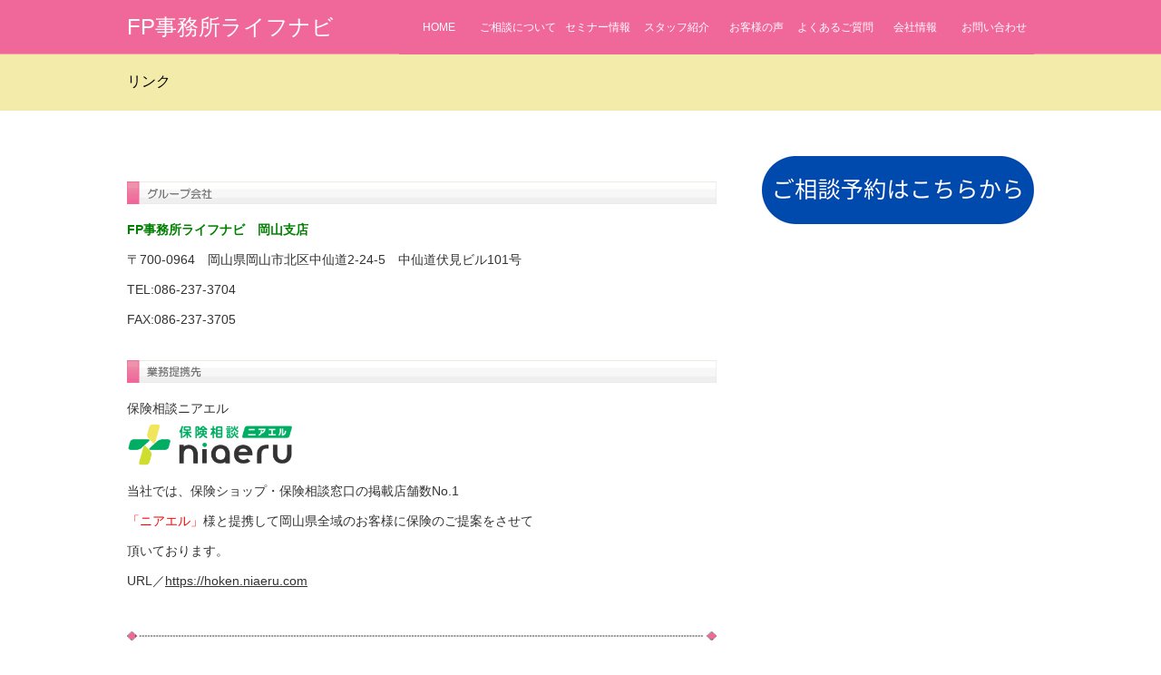

--- FILE ---
content_type: text/html; charset=UTF-8
request_url: https://lifenavi2013.com/links/
body_size: 12632
content:
<!DOCTYPE html PUBLIC "-//W3C//DTD XHTML 1.1//EN" "http://www.w3.org/TR/xhtml11/DTD/xhtml11.dtd">
<!--[if lt IE 9]><html xmlns="http://www.w3.org/1999/xhtml" class="ie"><![endif]-->
<!--[if (gt IE 9)|!(IE)]><!--><html xmlns="http://www.w3.org/1999/xhtml"><!--<![endif]-->
<head profile="http://gmpg.org/xfn/11">
<meta http-equiv="Content-Type" content="text/html; charset=UTF-8" />
<meta http-equiv="X-UA-Compatible" content="IE=edge,chrome=1" />
<meta name="viewport" content="width=device-width" />

<link rel="alternate" type="application/rss+xml" title="FP事務所ライフナビ RSS Feed" href="https://lifenavi2013.com/feed/" />
<link rel="alternate" type="application/atom+xml" title="FP事務所ライフナビ Atom Feed" href="https://lifenavi2013.com/feed/atom/" /> 
<link rel="pingback" href="https://lifenavi2013.com/xmlrpc.php" />


 

		<!-- All in One SEO 4.6.8.1 - aioseo.com -->
		<title>リンク | FP事務所ライフナビ</title>
		<meta name="robots" content="max-image-preview:large" />
		<link rel="canonical" href="https://lifenavi2013.com/links/" />
		<meta name="generator" content="All in One SEO (AIOSEO) 4.6.8.1" />
		<meta property="og:locale" content="ja_JP" />
		<meta property="og:site_name" content="FP事務所ライフナビ |" />
		<meta property="og:type" content="article" />
		<meta property="og:title" content="リンク | FP事務所ライフナビ" />
		<meta property="og:url" content="https://lifenavi2013.com/links/" />
		<meta property="article:published_time" content="2017-10-02T09:29:07+00:00" />
		<meta property="article:modified_time" content="2024-11-22T05:26:29+00:00" />
		<meta name="twitter:card" content="summary_large_image" />
		<meta name="twitter:title" content="リンク | FP事務所ライフナビ" />
		<meta name="google" content="nositelinkssearchbox" />
		<script type="application/ld+json" class="aioseo-schema">
			{"@context":"https:\/\/schema.org","@graph":[{"@type":"BreadcrumbList","@id":"https:\/\/lifenavi2013.com\/links\/#breadcrumblist","itemListElement":[{"@type":"ListItem","@id":"https:\/\/lifenavi2013.com\/#listItem","position":1,"name":"\u5bb6","item":"https:\/\/lifenavi2013.com\/","nextItem":"https:\/\/lifenavi2013.com\/links\/#listItem"},{"@type":"ListItem","@id":"https:\/\/lifenavi2013.com\/links\/#listItem","position":2,"name":"\u30ea\u30f3\u30af","previousItem":"https:\/\/lifenavi2013.com\/#listItem"}]},{"@type":"Organization","@id":"https:\/\/lifenavi2013.com\/#organization","name":"FP\u4e8b\u52d9\u6240\u30e9\u30a4\u30d5\u30ca\u30d3","url":"https:\/\/lifenavi2013.com\/"},{"@type":"WebPage","@id":"https:\/\/lifenavi2013.com\/links\/#webpage","url":"https:\/\/lifenavi2013.com\/links\/","name":"\u30ea\u30f3\u30af | FP\u4e8b\u52d9\u6240\u30e9\u30a4\u30d5\u30ca\u30d3","inLanguage":"ja","isPartOf":{"@id":"https:\/\/lifenavi2013.com\/#website"},"breadcrumb":{"@id":"https:\/\/lifenavi2013.com\/links\/#breadcrumblist"},"datePublished":"2017-10-02T18:29:07+09:00","dateModified":"2024-11-22T14:26:29+09:00"},{"@type":"WebSite","@id":"https:\/\/lifenavi2013.com\/#website","url":"https:\/\/lifenavi2013.com\/","name":"FP\u4e8b\u52d9\u6240\u30e9\u30a4\u30d5\u30ca\u30d3","inLanguage":"ja","publisher":{"@id":"https:\/\/lifenavi2013.com\/#organization"}}]}
		</script>
		<!-- All in One SEO -->

<script type="text/javascript">
/* <![CDATA[ */
window._wpemojiSettings = {"baseUrl":"https:\/\/s.w.org\/images\/core\/emoji\/15.0.3\/72x72\/","ext":".png","svgUrl":"https:\/\/s.w.org\/images\/core\/emoji\/15.0.3\/svg\/","svgExt":".svg","source":{"concatemoji":"https:\/\/lifenavi2013.com\/wp-includes\/js\/wp-emoji-release.min.js?ver=6.6.4"}};
/*! This file is auto-generated */
!function(i,n){var o,s,e;function c(e){try{var t={supportTests:e,timestamp:(new Date).valueOf()};sessionStorage.setItem(o,JSON.stringify(t))}catch(e){}}function p(e,t,n){e.clearRect(0,0,e.canvas.width,e.canvas.height),e.fillText(t,0,0);var t=new Uint32Array(e.getImageData(0,0,e.canvas.width,e.canvas.height).data),r=(e.clearRect(0,0,e.canvas.width,e.canvas.height),e.fillText(n,0,0),new Uint32Array(e.getImageData(0,0,e.canvas.width,e.canvas.height).data));return t.every(function(e,t){return e===r[t]})}function u(e,t,n){switch(t){case"flag":return n(e,"\ud83c\udff3\ufe0f\u200d\u26a7\ufe0f","\ud83c\udff3\ufe0f\u200b\u26a7\ufe0f")?!1:!n(e,"\ud83c\uddfa\ud83c\uddf3","\ud83c\uddfa\u200b\ud83c\uddf3")&&!n(e,"\ud83c\udff4\udb40\udc67\udb40\udc62\udb40\udc65\udb40\udc6e\udb40\udc67\udb40\udc7f","\ud83c\udff4\u200b\udb40\udc67\u200b\udb40\udc62\u200b\udb40\udc65\u200b\udb40\udc6e\u200b\udb40\udc67\u200b\udb40\udc7f");case"emoji":return!n(e,"\ud83d\udc26\u200d\u2b1b","\ud83d\udc26\u200b\u2b1b")}return!1}function f(e,t,n){var r="undefined"!=typeof WorkerGlobalScope&&self instanceof WorkerGlobalScope?new OffscreenCanvas(300,150):i.createElement("canvas"),a=r.getContext("2d",{willReadFrequently:!0}),o=(a.textBaseline="top",a.font="600 32px Arial",{});return e.forEach(function(e){o[e]=t(a,e,n)}),o}function t(e){var t=i.createElement("script");t.src=e,t.defer=!0,i.head.appendChild(t)}"undefined"!=typeof Promise&&(o="wpEmojiSettingsSupports",s=["flag","emoji"],n.supports={everything:!0,everythingExceptFlag:!0},e=new Promise(function(e){i.addEventListener("DOMContentLoaded",e,{once:!0})}),new Promise(function(t){var n=function(){try{var e=JSON.parse(sessionStorage.getItem(o));if("object"==typeof e&&"number"==typeof e.timestamp&&(new Date).valueOf()<e.timestamp+604800&&"object"==typeof e.supportTests)return e.supportTests}catch(e){}return null}();if(!n){if("undefined"!=typeof Worker&&"undefined"!=typeof OffscreenCanvas&&"undefined"!=typeof URL&&URL.createObjectURL&&"undefined"!=typeof Blob)try{var e="postMessage("+f.toString()+"("+[JSON.stringify(s),u.toString(),p.toString()].join(",")+"));",r=new Blob([e],{type:"text/javascript"}),a=new Worker(URL.createObjectURL(r),{name:"wpTestEmojiSupports"});return void(a.onmessage=function(e){c(n=e.data),a.terminate(),t(n)})}catch(e){}c(n=f(s,u,p))}t(n)}).then(function(e){for(var t in e)n.supports[t]=e[t],n.supports.everything=n.supports.everything&&n.supports[t],"flag"!==t&&(n.supports.everythingExceptFlag=n.supports.everythingExceptFlag&&n.supports[t]);n.supports.everythingExceptFlag=n.supports.everythingExceptFlag&&!n.supports.flag,n.DOMReady=!1,n.readyCallback=function(){n.DOMReady=!0}}).then(function(){return e}).then(function(){var e;n.supports.everything||(n.readyCallback(),(e=n.source||{}).concatemoji?t(e.concatemoji):e.wpemoji&&e.twemoji&&(t(e.twemoji),t(e.wpemoji)))}))}((window,document),window._wpemojiSettings);
/* ]]> */
</script>
<style id='wp-emoji-styles-inline-css' type='text/css'>

	img.wp-smiley, img.emoji {
		display: inline !important;
		border: none !important;
		box-shadow: none !important;
		height: 1em !important;
		width: 1em !important;
		margin: 0 0.07em !important;
		vertical-align: -0.1em !important;
		background: none !important;
		padding: 0 !important;
	}
</style>
<link rel='stylesheet' id='wp-block-library-css' href='https://lifenavi2013.com/wp-includes/css/dist/block-library/style.min.css?ver=6.6.4' type='text/css' media='all' />
<style id='classic-theme-styles-inline-css' type='text/css'>
/*! This file is auto-generated */
.wp-block-button__link{color:#fff;background-color:#32373c;border-radius:9999px;box-shadow:none;text-decoration:none;padding:calc(.667em + 2px) calc(1.333em + 2px);font-size:1.125em}.wp-block-file__button{background:#32373c;color:#fff;text-decoration:none}
</style>
<style id='global-styles-inline-css' type='text/css'>
:root{--wp--preset--aspect-ratio--square: 1;--wp--preset--aspect-ratio--4-3: 4/3;--wp--preset--aspect-ratio--3-4: 3/4;--wp--preset--aspect-ratio--3-2: 3/2;--wp--preset--aspect-ratio--2-3: 2/3;--wp--preset--aspect-ratio--16-9: 16/9;--wp--preset--aspect-ratio--9-16: 9/16;--wp--preset--color--black: #000000;--wp--preset--color--cyan-bluish-gray: #abb8c3;--wp--preset--color--white: #ffffff;--wp--preset--color--pale-pink: #f78da7;--wp--preset--color--vivid-red: #cf2e2e;--wp--preset--color--luminous-vivid-orange: #ff6900;--wp--preset--color--luminous-vivid-amber: #fcb900;--wp--preset--color--light-green-cyan: #7bdcb5;--wp--preset--color--vivid-green-cyan: #00d084;--wp--preset--color--pale-cyan-blue: #8ed1fc;--wp--preset--color--vivid-cyan-blue: #0693e3;--wp--preset--color--vivid-purple: #9b51e0;--wp--preset--gradient--vivid-cyan-blue-to-vivid-purple: linear-gradient(135deg,rgba(6,147,227,1) 0%,rgb(155,81,224) 100%);--wp--preset--gradient--light-green-cyan-to-vivid-green-cyan: linear-gradient(135deg,rgb(122,220,180) 0%,rgb(0,208,130) 100%);--wp--preset--gradient--luminous-vivid-amber-to-luminous-vivid-orange: linear-gradient(135deg,rgba(252,185,0,1) 0%,rgba(255,105,0,1) 100%);--wp--preset--gradient--luminous-vivid-orange-to-vivid-red: linear-gradient(135deg,rgba(255,105,0,1) 0%,rgb(207,46,46) 100%);--wp--preset--gradient--very-light-gray-to-cyan-bluish-gray: linear-gradient(135deg,rgb(238,238,238) 0%,rgb(169,184,195) 100%);--wp--preset--gradient--cool-to-warm-spectrum: linear-gradient(135deg,rgb(74,234,220) 0%,rgb(151,120,209) 20%,rgb(207,42,186) 40%,rgb(238,44,130) 60%,rgb(251,105,98) 80%,rgb(254,248,76) 100%);--wp--preset--gradient--blush-light-purple: linear-gradient(135deg,rgb(255,206,236) 0%,rgb(152,150,240) 100%);--wp--preset--gradient--blush-bordeaux: linear-gradient(135deg,rgb(254,205,165) 0%,rgb(254,45,45) 50%,rgb(107,0,62) 100%);--wp--preset--gradient--luminous-dusk: linear-gradient(135deg,rgb(255,203,112) 0%,rgb(199,81,192) 50%,rgb(65,88,208) 100%);--wp--preset--gradient--pale-ocean: linear-gradient(135deg,rgb(255,245,203) 0%,rgb(182,227,212) 50%,rgb(51,167,181) 100%);--wp--preset--gradient--electric-grass: linear-gradient(135deg,rgb(202,248,128) 0%,rgb(113,206,126) 100%);--wp--preset--gradient--midnight: linear-gradient(135deg,rgb(2,3,129) 0%,rgb(40,116,252) 100%);--wp--preset--font-size--small: 13px;--wp--preset--font-size--medium: 20px;--wp--preset--font-size--large: 36px;--wp--preset--font-size--x-large: 42px;--wp--preset--spacing--20: 0.44rem;--wp--preset--spacing--30: 0.67rem;--wp--preset--spacing--40: 1rem;--wp--preset--spacing--50: 1.5rem;--wp--preset--spacing--60: 2.25rem;--wp--preset--spacing--70: 3.38rem;--wp--preset--spacing--80: 5.06rem;--wp--preset--shadow--natural: 6px 6px 9px rgba(0, 0, 0, 0.2);--wp--preset--shadow--deep: 12px 12px 50px rgba(0, 0, 0, 0.4);--wp--preset--shadow--sharp: 6px 6px 0px rgba(0, 0, 0, 0.2);--wp--preset--shadow--outlined: 6px 6px 0px -3px rgba(255, 255, 255, 1), 6px 6px rgba(0, 0, 0, 1);--wp--preset--shadow--crisp: 6px 6px 0px rgba(0, 0, 0, 1);}:where(.is-layout-flex){gap: 0.5em;}:where(.is-layout-grid){gap: 0.5em;}body .is-layout-flex{display: flex;}.is-layout-flex{flex-wrap: wrap;align-items: center;}.is-layout-flex > :is(*, div){margin: 0;}body .is-layout-grid{display: grid;}.is-layout-grid > :is(*, div){margin: 0;}:where(.wp-block-columns.is-layout-flex){gap: 2em;}:where(.wp-block-columns.is-layout-grid){gap: 2em;}:where(.wp-block-post-template.is-layout-flex){gap: 1.25em;}:where(.wp-block-post-template.is-layout-grid){gap: 1.25em;}.has-black-color{color: var(--wp--preset--color--black) !important;}.has-cyan-bluish-gray-color{color: var(--wp--preset--color--cyan-bluish-gray) !important;}.has-white-color{color: var(--wp--preset--color--white) !important;}.has-pale-pink-color{color: var(--wp--preset--color--pale-pink) !important;}.has-vivid-red-color{color: var(--wp--preset--color--vivid-red) !important;}.has-luminous-vivid-orange-color{color: var(--wp--preset--color--luminous-vivid-orange) !important;}.has-luminous-vivid-amber-color{color: var(--wp--preset--color--luminous-vivid-amber) !important;}.has-light-green-cyan-color{color: var(--wp--preset--color--light-green-cyan) !important;}.has-vivid-green-cyan-color{color: var(--wp--preset--color--vivid-green-cyan) !important;}.has-pale-cyan-blue-color{color: var(--wp--preset--color--pale-cyan-blue) !important;}.has-vivid-cyan-blue-color{color: var(--wp--preset--color--vivid-cyan-blue) !important;}.has-vivid-purple-color{color: var(--wp--preset--color--vivid-purple) !important;}.has-black-background-color{background-color: var(--wp--preset--color--black) !important;}.has-cyan-bluish-gray-background-color{background-color: var(--wp--preset--color--cyan-bluish-gray) !important;}.has-white-background-color{background-color: var(--wp--preset--color--white) !important;}.has-pale-pink-background-color{background-color: var(--wp--preset--color--pale-pink) !important;}.has-vivid-red-background-color{background-color: var(--wp--preset--color--vivid-red) !important;}.has-luminous-vivid-orange-background-color{background-color: var(--wp--preset--color--luminous-vivid-orange) !important;}.has-luminous-vivid-amber-background-color{background-color: var(--wp--preset--color--luminous-vivid-amber) !important;}.has-light-green-cyan-background-color{background-color: var(--wp--preset--color--light-green-cyan) !important;}.has-vivid-green-cyan-background-color{background-color: var(--wp--preset--color--vivid-green-cyan) !important;}.has-pale-cyan-blue-background-color{background-color: var(--wp--preset--color--pale-cyan-blue) !important;}.has-vivid-cyan-blue-background-color{background-color: var(--wp--preset--color--vivid-cyan-blue) !important;}.has-vivid-purple-background-color{background-color: var(--wp--preset--color--vivid-purple) !important;}.has-black-border-color{border-color: var(--wp--preset--color--black) !important;}.has-cyan-bluish-gray-border-color{border-color: var(--wp--preset--color--cyan-bluish-gray) !important;}.has-white-border-color{border-color: var(--wp--preset--color--white) !important;}.has-pale-pink-border-color{border-color: var(--wp--preset--color--pale-pink) !important;}.has-vivid-red-border-color{border-color: var(--wp--preset--color--vivid-red) !important;}.has-luminous-vivid-orange-border-color{border-color: var(--wp--preset--color--luminous-vivid-orange) !important;}.has-luminous-vivid-amber-border-color{border-color: var(--wp--preset--color--luminous-vivid-amber) !important;}.has-light-green-cyan-border-color{border-color: var(--wp--preset--color--light-green-cyan) !important;}.has-vivid-green-cyan-border-color{border-color: var(--wp--preset--color--vivid-green-cyan) !important;}.has-pale-cyan-blue-border-color{border-color: var(--wp--preset--color--pale-cyan-blue) !important;}.has-vivid-cyan-blue-border-color{border-color: var(--wp--preset--color--vivid-cyan-blue) !important;}.has-vivid-purple-border-color{border-color: var(--wp--preset--color--vivid-purple) !important;}.has-vivid-cyan-blue-to-vivid-purple-gradient-background{background: var(--wp--preset--gradient--vivid-cyan-blue-to-vivid-purple) !important;}.has-light-green-cyan-to-vivid-green-cyan-gradient-background{background: var(--wp--preset--gradient--light-green-cyan-to-vivid-green-cyan) !important;}.has-luminous-vivid-amber-to-luminous-vivid-orange-gradient-background{background: var(--wp--preset--gradient--luminous-vivid-amber-to-luminous-vivid-orange) !important;}.has-luminous-vivid-orange-to-vivid-red-gradient-background{background: var(--wp--preset--gradient--luminous-vivid-orange-to-vivid-red) !important;}.has-very-light-gray-to-cyan-bluish-gray-gradient-background{background: var(--wp--preset--gradient--very-light-gray-to-cyan-bluish-gray) !important;}.has-cool-to-warm-spectrum-gradient-background{background: var(--wp--preset--gradient--cool-to-warm-spectrum) !important;}.has-blush-light-purple-gradient-background{background: var(--wp--preset--gradient--blush-light-purple) !important;}.has-blush-bordeaux-gradient-background{background: var(--wp--preset--gradient--blush-bordeaux) !important;}.has-luminous-dusk-gradient-background{background: var(--wp--preset--gradient--luminous-dusk) !important;}.has-pale-ocean-gradient-background{background: var(--wp--preset--gradient--pale-ocean) !important;}.has-electric-grass-gradient-background{background: var(--wp--preset--gradient--electric-grass) !important;}.has-midnight-gradient-background{background: var(--wp--preset--gradient--midnight) !important;}.has-small-font-size{font-size: var(--wp--preset--font-size--small) !important;}.has-medium-font-size{font-size: var(--wp--preset--font-size--medium) !important;}.has-large-font-size{font-size: var(--wp--preset--font-size--large) !important;}.has-x-large-font-size{font-size: var(--wp--preset--font-size--x-large) !important;}
:where(.wp-block-post-template.is-layout-flex){gap: 1.25em;}:where(.wp-block-post-template.is-layout-grid){gap: 1.25em;}
:where(.wp-block-columns.is-layout-flex){gap: 2em;}:where(.wp-block-columns.is-layout-grid){gap: 2em;}
:root :where(.wp-block-pullquote){font-size: 1.5em;line-height: 1.6;}
</style>
<link rel='stylesheet' id='contact-form-7-css' href='https://lifenavi2013.com/wp-content/plugins/contact-form-7/includes/css/styles.css?ver=5.9.8' type='text/css' media='all' />
<link rel='stylesheet' id='parent-style-css' href='https://lifenavi2013.com/wp-content/themes/canvas_tcd017/style.css?ver=6.6.4' type='text/css' media='all' />
<script type="text/javascript" src="https://lifenavi2013.com/wp-includes/js/jquery/jquery.min.js?ver=3.7.1" id="jquery-core-js"></script>
<script type="text/javascript" src="https://lifenavi2013.com/wp-includes/js/jquery/jquery-migrate.min.js?ver=3.4.1" id="jquery-migrate-js"></script>
<link rel="https://api.w.org/" href="https://lifenavi2013.com/wp-json/" /><link rel="alternate" title="JSON" type="application/json" href="https://lifenavi2013.com/wp-json/wp/v2/pages/25" /><link rel='shortlink' href='https://lifenavi2013.com/?p=25' />
<link rel="alternate" title="oEmbed (JSON)" type="application/json+oembed" href="https://lifenavi2013.com/wp-json/oembed/1.0/embed?url=https%3A%2F%2Flifenavi2013.com%2Flinks%2F" />
<link rel="alternate" title="oEmbed (XML)" type="text/xml+oembed" href="https://lifenavi2013.com/wp-json/oembed/1.0/embed?url=https%3A%2F%2Flifenavi2013.com%2Flinks%2F&#038;format=xml" />
<style type="text/css"></style>
<link rel="stylesheet" href="https://lifenavi2013.com/wp-content/themes/canvas_tcd017/style.css?ver=" type="text/css" />
<link rel="stylesheet" href="https://lifenavi2013.com/wp-content/themes/canvas_tcd017/comment-style.css?ver=" type="text/css" />

<!-- [icon] -->
<link rel="icon" href="./favicon.ico" type="image/x-icon">
<link rel="apple-touch-icon" href="./apple-touch-icon.png" sizes="180x180">
<!-- [TKD] -->
<meta name="description" content="ほけん相談ライフナビでは、保険に関するご相談を承っています。生命保険、学資、老後の蓄え、個人年金などファイナンシャルプランナーがあなたに最適な保険をご案内いたします。">
<meta name="keywords" content="保険,相談,ライフプラン,保険相談">
<meta name="url" content="https://www.lifenavi2013.com">
<!-- [OGP] -->
<meta property="og:type" content="website" />
<meta property="og:title" content="ほけん相談ライフナビ" />
<meta property="og:url" content="https://www.lifenavi2013.com" />
<meta property="og:image" content="https://www.lifenavi2013.com/ogp_image.png" />
<meta property="og:description" content="ほけん相談ライフナビでは、保険に関するご相談を承っています。生命保険、学資、老後の蓄え、個人年金などファイナンシャルプランナーがあなたに最適な保険をご案内いたします。" />
<!-- [Facebook] -->
<meta property="fb:app_id" content="329709644228397">



<link rel="stylesheet" media="screen and (min-width:641px)" href="https://lifenavi2013.com/wp-content/themes/lifenavi/style_pc.css?ver=" type="text/css" />
<link rel="stylesheet" media="screen and (max-width:640px)" href="https://lifenavi2013.com/wp-content/themes/lifenavi/style_sp.css?ver=" type="text/css" />

<!-- Global site tag (gtag.js) - Google Analytics -->
<!-- Global site tag (gtag.js) - Google Analytics -->
<script async src="https://www.googletagmanager.com/gtag/js?id=UA-109274542-1"></script>
<script>
  window.dataLayer = window.dataLayer || [];
  function gtag(){dataLayer.push(arguments);}
  gtag('js', new Date());

  gtag('config', 'UA-109274542-1');
</script>


<!--link rel="stylesheet" href="https://lifenavi2013.com/wp-content/themes/lifenavi/japanese.css?ver=" type="text/css" /-->
<meta name="description" content="FP事務所ライフナビ　岡山支店〒700-0964　岡山県岡山市北区中仙道2-24-5　中仙道伏見ビル101号TEL:086-237-3704FAX:086-237-3705保険相談ニアエル当社では、保険..." />
<script type="text/javascript" src="https://lifenavi2013.com/wp-content/themes/canvas_tcd017/js/jscript.js?ver="></script>
<script type="text/javascript" src="https://lifenavi2013.com/wp-content/themes/canvas_tcd017/js/scroll.js?ver="></script>
<script type="text/javascript" src="https://lifenavi2013.com/wp-content/themes/canvas_tcd017/js/comment.js?ver="></script>
<script type="text/javascript" src="https://lifenavi2013.com/wp-content/themes/canvas_tcd017/js/rollover.js?ver="></script>
<!--[if lt IE 9]>
<link id="stylesheet" rel="stylesheet" href="https://lifenavi2013.com/wp-content/themes/canvas_tcd017/style_pc.css?ver=" type="text/css" />
<script type="text/javascript" src="https://lifenavi2013.com/wp-content/themes/canvas_tcd017/js/ie.js?ver="></script>
<link rel="stylesheet" href="https://lifenavi2013.com/wp-content/themes/canvas_tcd017/ie.css" type="text/css" />
<![endif]-->

<!--[if IE 7]>
<link rel="stylesheet" href="https://lifenavi2013.com/wp-content/themes/canvas_tcd017/ie7.css" type="text/css" />
<![endif]-->

<style type="text/css">
body { font-size:14px; }

a:hover, #index_topics .title a:hover, #index_blog .post_date, #related_post .date, .product_headline a:hover, #logo_text a:hover, .widget_post_list .date, .tcdw_product_list_widget a.title:hover, #comment_header ul li.comment_switch_active a, #comment_header ul li#comment_closed p,
 #comment_header ul li a:hover
  { color:#00A2D9; }

#index_news .month, .index_archive_link a, #post_list .date, #news_list .month, .page_navi a:hover, #post_title .date, #post_pagination a:hover, #product_main_image .title, #news_title .month, #global_menu li a:hover, #wp-calendar td a:hover, #social_link li a, .pc #return_top:hover,
 #wp-calendar #prev a:hover, #wp-calendar #next a:hover, #footer #wp-calendar td a:hover, .widget_search #search-btn input:hover, .widget_search #searchsubmit:hover, .tcdw_category_list_widget a:hover, .tcdw_news_list_widget .month, .tcd_menu_widget a:hover, .tcd_menu_widget li.current-menu-item a, #submit_comment:hover
  { background-color:#00A2D9; }

#guest_info input:focus, #comment_textarea textarea:focus
  { border-color:#00A2D9; }

#product_list ol li .title a:hover
 { color:#75DCFF; }

.index_archive_link a:hover, #social_link li a:hover
 { background-color:#75DCFF; }
</style>

<script>
document.addEventListener( 'wpcf7mailsent', function( event ) {
    ga('send', 'event', 'Contact Form', 'submit');
}, false );
</script>
</head>
<body>

 <div id="header_wrap">
  <div id="header" class="clearfix">

   <!-- logo -->
   <h1 id="logo_text"><a href="https://lifenavi2013.com/">FP事務所ライフナビ</a></h1>

   <!-- global menu -->
   <a href="#" class="menu_button">menu</a>
   <div id="global_menu" class="clearfix">
    <ul id="menu-header_menu" class="menu"><li id="menu-item-155" class="menu-item menu-item-type-custom menu-item-object-custom menu-item-155"><a href="/">HOME</a></li>
<li id="menu-item-156" class="menu-item menu-item-type-custom menu-item-object-custom menu-item-156"><a href="/advice/">ご相談について</a></li>
<li id="menu-item-157" class="menu-item menu-item-type-taxonomy menu-item-object-category menu-item-157"><a href="https://lifenavi2013.com/seminar/">セミナー情報</a></li>
<li id="menu-item-158" class="menu-item menu-item-type-custom menu-item-object-custom menu-item-158"><a href="/product/">スタッフ紹介</a></li>
<li id="menu-item-267" class="menu-item menu-item-type-taxonomy menu-item-object-category menu-item-267"><a href="https://lifenavi2013.com/user/">お客様の声</a></li>
<li id="menu-item-33" class="menu-item menu-item-type-post_type menu-item-object-page menu-item-33"><a href="https://lifenavi2013.com/questions/">よくあるご質問</a></li>
<li id="menu-item-160" class="menu-item menu-item-type-custom menu-item-object-custom menu-item-160"><a href="/company/">会社情報</a></li>
<li id="menu-item-153" class="menu-item menu-item-type-post_type menu-item-object-page menu-item-153"><a href="https://lifenavi2013.com/contact/">お問い合わせ</a></li>
</ul>   </div>

  </div><!-- END #header -->
 </div><!-- END #header_wrap -->

<div id="top_headline" class="celarfix">
 <h2 class="archive_headline">リンク</h2>
</div>


<div id="contents" class="clearfix">

 <div id="main_col">

  <div class="post clearfix">

   <div class="link">
<p class="bar"><img decoding="async" src="/wp-content/uploads/2024/02/midashi_group_bar.jpg" alt="グループ会社" /></p>
<div>
<p class="str_green">FP事務所ライフナビ　岡山支店</p>
<p>〒700-0964　岡山県岡山市北区中仙道2-24-5　中仙道伏見ビル101号</p>
<p>TEL:086-237-3704</p>
<p>FAX:086-237-3705</p>
</div>
<p class="bar"><img decoding="async" src="/wp-content/uploads/2024/02/midashi_teikei_ba.jpg" alt="業務提携先" /></p>
<div>
<p>保険相談ニアエル</p>
<p><img decoding="async" class=" wp-image-3565 alignnone" src="/wp-content/uploads/2024/02/d15fc8fbd8f8e4605a3b77fb2d9ef7ed.png" alt="" width="184" height="46" /></p>
<p class="hokenichiba_str">当社では、保険ショップ・保険相談窓口の掲載店舗数No.1</p>
<p class="hokenichiba_str"><span class="str_red">「ニアエル」</span>様と提携して岡山県全域のお客様に保険のご提案をさせて頂いております。</p>
<p>URL／<a href="https://hoken.niaeru.com">https://hoken.niaeru.com</a></p>
</div>
<p class="bar"><img decoding="async" src="/wp-content/uploads/2024/02/line_002.gif" alt="line" /></p>
<div class="lecturer_str">
<p>講師</p>
<p>ファイナンシャルプランナー</p>
<p><strong>吉田 公子</strong></p>
<p>血液型／AB型</p>
<p>好きな物／笑顔</p>
<p>好きな言葉／ありがとう</p>
</div>
<div class="lecturer_img"><img decoding="async" src="/wp-content/uploads/2024/02/face_yoshida.jpg" alt="吉田公子" /></div>
<p class="lecturer_url">URL／<a href="http://www.fpyoshida.com">http://www.fpyoshida.com</a></p>
<p><img decoding="async" src="/wp-content/uploads/2024/02/line_002.gif" alt="line" /></p>
<div class="lecturer_str">
<p>社会保険労務士</p>
<p>ファイナンシャルプランナー</p>
<p><strong>吉田 洋基</strong></p>
<p>血液型／A型</p>
<p>好きな食べ物／桃、かっしゃ焼き</p>
<p>好きな言葉／一期一会</p>
</div>
<div class="lecturer_img"><img decoding="async" src="/wp-content/uploads/2024/02/face_yoshida_jr.jpg" alt="吉田洋基" /></div>
<p class="lecturer_url">URL／<a href="http://www9.plala.or.jp/fpokayama/index.html">http://www9.plala.or.jp/fpokayama/index.html</a></p>
<p><img decoding="async" src="/wp-content/uploads/2024/02/line_002.gif" alt="line" /></p>
<div class="lecturer_str">
<p>社会保険労務士</p>
<p><strong>小中 英一</strong></p>
<p>血液型／B型</p>
<p>好きな物／家族</p>
<p>好きな言葉／成長</p>
<p>メール／EZB07564@nifty.ne.jp</p>
</div>
<div class="lecturer_img"><img decoding="async" src="/wp-content/uploads/2024/02/face_konaka.jpg" alt="小中英一" /></div>
<p class="lecturer_url">URL／<a href="http://homepage2.nifty.com/h-kona/">http://homepage2.nifty.com/h-kona/</a></p>
<p class="bar"><img decoding="async" src="/wp-content/uploads/2024/02/midashi_seimei_bar.jpg" alt="取扱い生命保険会社" /></p>
<table class="table_width" style="width: 741px;">
<tbody>
<tr>
<td class="company_name" style="width: 371px;">日本生命保険相互会社</td>
<td class="company_url" style="width: 370px;"><a href="https://www.nissay.co.jp/">https://www.nissay.co.jp/</a></td>
</tr>
<tr>
<td class="company_name" style="width: 371px;">富国生命保険相互会社</td>
<td class="company_url" style="width: 370px;"><a href="https://www.fukoku-life.co.jp/">https://www.fukoku-life.co.jp/</a></td>
</tr>
<tr>
<td class="company_name" style="width: 371px;">メットライフ生命保険株式会社</td>
<td class="company_url" style="width: 370px;"><a href="https://www.metlife.co.jp/">https://www.metlife.co.jp/</a></td>
</tr>
<tr>
<td class="company_name" style="width: 371px;">三井住友海上あいおい生命保険株式会社</td>
<td class="company_url" style="width: 370px;"><a href="https://www.msa-life.co.jp/">https://www.msa-life.co.jp/</a></td>
</tr>
<tr>
<td class="company_name" style="width: 371px;">ＳＯＭＰＯひまわり生命保険株式会社</td>
<td class="company_url" style="width: 370px;"><a href="https://www.himawari-life.co.jp/">https://www.himawari-life.co.jp/</a></td>
</tr>
<tr>
<td class="company_name" style="width: 371px;">ソニー生命保険株式会社</td>
<td class="company_url" style="width: 370px;"><a href="https://www.sonylife.co.jp/">https://www.sonylife.co.jp/</a></td>
</tr>
<tr>
<td class="company_name" style="width: 371px;">オリックス生命保険株式会社</td>
<td class="company_url" style="width: 370px;"><a href="https://www.orixlife.co.jp/">https://www.orixlife.co.jp/</a></td>
</tr>
<tr>
<td class="company_name" style="width: 371px;">東京海上日動あんしん生命保険株式会社</td>
<td class="company_url" style="width: 370px;"><a href="https://www.tmn-anshin.co.jp/">https://www.tmn-anshin.co.jp/</a></td>
</tr>
<tr>
<td class="company_name" style="width: 371px;">ジブラルタ生命保険株式会社</td>
<td class="company_url" style="width: 370px;"><a href="http://www.gib-life.co.jp/">http://www.gib-life.co.jp/</a></td>
</tr>
<tr>
<td class="company_name" style="width: 371px;">アフラック生命保険株式会社</td>
<td class="company_url" style="width: 370px;"><a href="https://www.aflac.co.jp/">https://www.aflac.co.jp/</a></td>
</tr>
<tr>
<td class="company_name" style="width: 371px;">アクサ生命保険株式会社</td>
<td class="company_url" style="width: 370px;"><a href="https://www.axa.co.jp/">https://www.axa.co.jp/</a></td>
</tr>
<tr>
<td class="company_name" style="width: 371px;">FWD生命保険株式会社</td>
<td class="company_url" style="width: 370px;"><a href="https://www.fwdlife.co.jp/">https://www.fwdlife.co.jp/</a></td>
</tr>
<tr>
<td class="company_name" style="width: 371px;">エヌエヌ生命保険株式会社</td>
<td class="company_url" style="width: 370px;"><a href="https://www.nnlife.co.jp/">https://www.nnlife.co.jp/</a></td>
</tr>
<tr>
<td class="company_name" style="width: 371px;">マニュライフ生命保険株式会社</td>
<td class="company_url" style="width: 370px;"><a href="https://www.manulife.co.jp/">https://www.manulife.co.jp/</a></td>
</tr>
</tbody>
</table>
<p class="bar"><img decoding="async" src="/wp-content/uploads/2024/02/midashi_songai_bar.jpg" alt="取扱い損害保険会社" /></p>
<table class="table_width" style="width: 100%; height: 108px;">
<tbody>
<tr style="height: 18px;">
<td class="company_name" style="height: 18px;">キャピタル損害保険株式会社</td>
<td class="company_url" style="height: 18px;"><a href="https://www.capital-sonpo.co.jp/">https://www.capital-sonpo.co.jp/</a></td>
</tr>
<tr style="height: 18px;">
<td class="company_name" style="height: 18px;">セコム損害保険株式会社</td>
<td class="company_url" style="height: 18px;"><a href="https://www.secom-sonpo.co.jp/">https://www.secom-sonpo.co.jp/</a></td>
</tr>
<tr style="height: 18px;">
<td class="company_name" style="height: 18px;">日新火災海上保険株式会社</td>
<td class="company_url" style="height: 18px;"><a href="https://www.nisshinfire.co.jp/">https://www.nisshinfire.co.jp/</a></td>
</tr>
<tr style="height: 18px;">
<td class="company_name" style="height: 18px;">東京海上日動火災保険</td>
<td class="company_url" style="height: 18px;"><a href="https://www.tokiomarine-nichido.co.jp/">https://www.tokiomarine-nichido.co.jp/</a></td>
</tr>
<tr style="height: 18px;">
<td class="company_name" style="height: 18px;">イーデザイン損害保険株式会社</td>
<td class="company_url" style="height: 18px;"><a href="https://www.e-design.net/index.html">https://www.e-design.net/index.html</a></td>
</tr>
<tr style="height: 18px;">
<td class="company_name" style="height: 18px;">三井住友海上火災保険株式会社</td>
<td class="company_url" style="height: 18px;"><a href="https://www.ms-ins.com/">https://www.ms-ins.com/</a></td>
</tr>
</tbody>
</table>
<p class="bar"><img decoding="async" src="/wp-content/uploads/2024/02/midashi_link_ba.jpg" alt="お役立ちリンク" /></p>
<table class="table_width" style="width: 100%; height: 90px;">
<tbody>
<tr style="height: 18px;">
<td class="company_name" style="height: 18px;">厚生労働省</td>
<td class="company_url" style="height: 18px;"><a href="http://www.mhlw.go.jp/index.shtml">http://www.mhlw.go.jp/index.shtml</a></td>
</tr>
<tr style="height: 18px;">
<td class="company_name" style="height: 18px;">国税庁</td>
<td class="company_url" style="height: 18px;"><a href="http://www.nta.go.jp/taxanswer/index2.htm">http://www.nta.go.jp/taxanswer/index2.htm</a></td>
</tr>
<tr style="height: 18px;">
<td class="company_name" style="height: 18px;">金融広報中央委員会</td>
<td class="company_url" style="height: 18px;"><a href="http://www.shiruporuto.jp/">http://www.shiruporuto.jp/</a></td>
</tr>
<tr style="height: 18px;">
<td class="company_name" style="height: 18px;">生命保険文化センター</td>
<td class="company_url" style="height: 18px;"><a href="http://www.jili.or.jp/">http://www.jili.or.jp/</a></td>
</tr>
<tr style="height: 18px;">
<td class="company_name" style="height: 18px;">日本FP協会</td>
<td class="company_url" style="height: 18px;"><a href="http://www.jafp.or.jp/index.shtml">http://www.jafp.or.jp/index.shtml</a></td>
</tr>
</tbody>
</table>
<p class="bar"><img decoding="async" src="/wp-content/uploads/2024/02/midashi_tenpo_bar.jpg" alt="おすすめ店舗" /></p>
<table class="table_width">
<tbody>
<tr>
<td class="company_name">パソコン教室ウェルネス</td>
<td class="company_url"><a href="http://www.school-wellness.com/">http://www.school-wellness.com/</a></td>
</tr>
<tr>
<td class="company_name">株式会社インパクト</td>
<td class="company_url"><a href="http://www.life-impact.co.jp/">http://www.life-impact.co.jp/</a></td>
</tr>
<tr>
<td class="company_name">株式会社サンタモニカ</td>
<td class="company_url"><a href="http://www.ikuseikousen.com/">http://www.ikuseikousen.com/</a></td>
</tr>
<tr>
<td class="company_name">ごう歯科医院</td>
<td class="company_url"><a href="http://www.go-dc.jp/">http://www.go-dc.jp/</a></td>
</tr>
<tr>
<td class="company_name">FP吉田公子事務所</td>
<td class="company_url"><a href="http://www.fpyoshida.com/">http://www.fpyoshida.com/</a></td>
</tr>
<tr>
<td class="company_name">FP吉田事務所</td>
<td class="company_url"><a href="http://www9.plala.or.jp/fpokayama/index.html">http://www9.plala.or.jp/fpokayama/index.html</a></td>
</tr>
<tr>
<td class="company_name">小中社会保険労務士事務所</td>
<td class="company_url"><a href="http://homepage2.nifty.com/h-kona/">http://homepage2.nifty.com/h-kona/</a></td>
</tr>
<tr>
<td class="company_name">CYプランニング</td>
<td class="company_url"><a href="http://www.cyp2012.com/">http://www.cyp2012.com/</a></td>
</tr>
</tbody>
</table>
</div>
   
  </div><!-- END .post -->

  
 </div><!-- END #main_col -->

 
<div id="side_col">

 <div class="side_widget clearfix widget_media_image" id="media_image-12">
<a href="https://c9a64ec0.form.kintoneapp.com/public/yoyaku"><img width="300" height="75" src="https://lifenavi2013.com/wp-content/uploads/2024/02/yoyaku_small-1.png" class="image wp-image-4278  attachment-full size-full" alt="" style="max-width: 100%; height: auto;" decoding="async" loading="lazy" /></a></div>

</div>
</div><!-- END #contents -->


 <a id="return_top" href="#header">ページ上部へ戻る</a>

   <div id="footer">
  <div id="footer_inner" class="clearfix">
   <div id="footer_widget">
    <div class="footer_widget clearfix styled_post_list1_widget" id="styled_post_list1_widget-2">
<h3 class="footer_headline">ピックアップ</h3>
<ol class="styled_post_list1">
 <li class="clearfix">
   <a class="image" href="https://lifenavi2013.com/2024/08/27/taifu/"><img width="330" height="210" src="https://lifenavi2013.com/wp-content/uploads/2024/08/1-330x210.png" class="attachment-size2 size-size2 wp-post-image" alt="" decoding="async" loading="lazy" /></a>
   <div class="info">
        <p class="date">2024.8.27</p>
        <a class="title" href="https://lifenavi2013.com/2024/08/27/taifu/">台風10号接近中：今すぐ行うべき対策４選+もし被害にあった場合の連絡先一覧</a>
   </div>
      <div class="excerpt">現在、台風10号が日本に接近しています。</div>
    </li>
 <li class="clearfix">
   <a class="image" href="https://lifenavi2013.com/2023/10/23/housyuhirei/"><img width="330" height="210" src="https://lifenavi2013.com/wp-content/uploads/2023/09/roureikouseinenkin-330x210.png" class="attachment-size2 size-size2 wp-post-image" alt="" decoding="async" loading="lazy" /></a>
   <div class="info">
        <p class="date">2023.10.23</p>
        <a class="title" href="https://lifenavi2013.com/2023/10/23/housyuhirei/">特別支給の老齢厚生年金はもらるか？「報酬比例部分」「定額部分」とは？</a>
   </div>
      <div class="excerpt">昭和60年の法律改正により、厚生年金保険の受給開始年齢が60歳から65歳に引き上げられました。</div>
    </li>
 <li class="clearfix">
   <a class="image" href="https://lifenavi2013.com/2023/05/12/sengyouideco/"><img width="330" height="210" src="https://lifenavi2013.com/wp-content/uploads/2023/05/ideco-330x210.png" class="attachment-size2 size-size2 wp-post-image" alt="" decoding="async" loading="lazy" /></a>
   <div class="info">
        <p class="date">2023.5.12</p>
        <a class="title" href="https://lifenavi2013.com/2023/05/12/sengyouideco/">専業主婦（夫）がｉＤｅＣｏ（イデコ）を始めるメリット・デメリットは？FPが解説</a>
   </div>
      <div class="excerpt">専業主婦（夫）の方からのよく聞かれる質問「専業主婦（夫）はｉＤｅＣｏに入る必要がありますか？」につ...</div>
    </li>
 <li class="clearfix">
   <a class="image" href="https://lifenavi2013.com/2023/04/21/newnisa/"><img width="330" height="210" src="https://lifenavi2013.com/wp-content/uploads/2023/04/newnisa-330x210.png" class="attachment-size2 size-size2 wp-post-image" alt="" decoding="async" loading="lazy" /></a>
   <div class="info">
        <p class="date">2023.4.21</p>
        <a class="title" href="https://lifenavi2013.com/2023/04/21/newnisa/">2024年スタートの新NISAって何？新旧制度を比較して簡単解説！</a>
   </div>
      <div class="excerpt">前回は、現行のNISA制度についてお伝えしました。</div>
    </li>
</ol>
</div>
<div class="footer_widget clearfix styled_post_list1_widget" id="styled_post_list1_widget-3">
<h3 class="footer_headline">オススメ記事</h3>
<ol class="styled_post_list1">
 <li class="clearfix">
   <a class="image" href="https://lifenavi2013.com/2023/11/17/20231117/"><img width="330" height="210" src="https://lifenavi2013.com/wp-content/uploads/2023/11/tousisintakulifenavi-330x210.png" class="attachment-size2 size-size2 wp-post-image" alt="" decoding="async" loading="lazy" /></a>
   <div class="info">
        <p class="date">2023.11.17</p>
        <a class="title" href="https://lifenavi2013.com/2023/11/17/20231117/">【新NISA】いまさら聞けない「投資信託って何？」をFPが簡単解説！</a>
   </div>
      <div class="excerpt">いよいよ2024年1月から新NISAがスタートしますね。</div>
    </li>
 <li class="clearfix">
   <a class="image" href="https://lifenavi2013.com/2023/09/07/baisyousekinin/"><img width="330" height="210" src="https://lifenavi2013.com/wp-content/uploads/2023/09/baisyousekininhoken-330x210.png" class="attachment-size2 size-size2 wp-post-image" alt="" decoding="async" loading="lazy" /></a>
   <div class="info">
        <p class="date">2023.9.7</p>
        <a class="title" href="https://lifenavi2013.com/2023/09/07/baisyousekinin/">【台風シーズン】隣家から剥がれた瓦が飛んできて自分の車に当たってしまった！こんなとき誰が責任を負う？使える保険は？</a>
   </div>
      <div class="excerpt">7～10月は台風シーズンですね。日本では8～9月が最も台風の上陸数が多いと言われています。</div>
    </li>
 <li class="clearfix">
   <a class="image" href="https://lifenavi2013.com/2023/01/27/car/"><img width="330" height="210" src="https://lifenavi2013.com/wp-content/uploads/2023/01/car-330x210.png" class="attachment-size2 size-size2 wp-post-image" alt="" decoding="async" loading="lazy" /></a>
   <div class="info">
        <p class="date">2023.1.27</p>
        <a class="title" href="https://lifenavi2013.com/2023/01/27/car/">新車か中古車か？ハイブリッド車かガソリン車か？【インフレ時代の車選び】購入後の隠れコスト</a>
   </div>
      <div class="excerpt">車というと燃料代（毎月のランニングコスト）ばかりが注目されがちですが、実は車両価格がとても上が...</div>
    </li>
</ol>
</div>
   </div>
  </div><!-- END #footer_inner -->
 </div><!-- END #footer -->
  

 <div id="footer_logo_area">
  <div id="footer_logo_area_inner" class="clearfix">

    <!-- logo -->
    <h3 id="footer_logo_text"><a href="https://lifenavi2013.com/">FP事務所ライフナビ</a></h3>

    <!-- global menu -->
        <div id="footer_menu" class="clearfix">
     <ul id="menu-footer_menu" class="menu"><li id="menu-item-37" class="menu-item menu-item-type-custom menu-item-object-custom menu-item-has-children menu-item-37"><a href="/">ホーム</a>
<ul class="sub-menu">
	<li id="menu-item-38" class="menu-item menu-item-type-custom menu-item-object-custom menu-item-38"><a href="/news/">新着情報</a></li>
	<li id="menu-item-162" class="menu-item menu-item-type-taxonomy menu-item-object-category menu-item-162"><a href="https://lifenavi2013.com/user/">お客様の声</a></li>
</ul>
</li>
<li id="menu-item-161" class="menu-item menu-item-type-taxonomy menu-item-object-category menu-item-has-children menu-item-161"><a href="https://lifenavi2013.com/seminar/">セミナー情報</a>
<ul class="sub-menu">
	<li id="menu-item-163" class="menu-item menu-item-type-taxonomy menu-item-object-category menu-item-163"><a href="https://lifenavi2013.com/column/">コラム</a></li>
</ul>
</li>
<li id="menu-item-42" class="menu-item menu-item-type-custom menu-item-object-custom menu-item-has-children menu-item-42"><a href="/advice/">ご相談について</a>
<ul class="sub-menu">
	<li id="menu-item-43" class="menu-item menu-item-type-custom menu-item-object-custom menu-item-43"><a href="https://c9a64ec0.form.kintoneapp.com/public/yoyaku">ご相談予約</a></li>
	<li id="menu-item-45" class="menu-item menu-item-type-post_type menu-item-object-page menu-item-45"><a href="https://lifenavi2013.com/questions/">よくあるご質問</a></li>
	<li id="menu-item-164" class="menu-item menu-item-type-post_type menu-item-object-page menu-item-164"><a href="https://lifenavi2013.com/contact/">お問い合わせ</a></li>
</ul>
</li>
<li id="menu-item-47" class="menu-item menu-item-type-custom menu-item-object-custom current-menu-ancestor current-menu-parent menu-item-has-children menu-item-47"><a href="/company/">会社情報</a>
<ul class="sub-menu">
	<li id="menu-item-41" class="menu-item menu-item-type-custom menu-item-object-custom menu-item-41"><a href="/product/">スタッフ紹介</a></li>
	<li id="menu-item-48" class="menu-item menu-item-type-post_type menu-item-object-page menu-item-48"><a href="https://lifenavi2013.com/offerpolicy/">勧誘方針</a></li>
	<li id="menu-item-49" class="menu-item menu-item-type-post_type menu-item-object-page menu-item-49"><a href="https://lifenavi2013.com/privacypolicy/">個人情報保護宣言</a></li>
	<li id="menu-item-50" class="menu-item menu-item-type-post_type menu-item-object-page current-menu-item page_item page-item-25 current_page_item menu-item-50"><a href="https://lifenavi2013.com/links/" aria-current="page">リンク</a></li>
</ul>
</li>
</ul>    </div>
    
  </div><!-- END #footer_logo_inner -->
 </div><!-- END #footer_logo -->


 <div id="copyright">
  <div id="copyright_inner" class="clearfix">

   <!-- social button -->
      <ul id="social_link" class="clearfix">
                <li class="facebook"><a class="target_blank" href="https://www.facebook.com/ライフナビ-164910490299110/">facebook</a></li>
       </ul>
   
   <p>Copyright &copy;&nbsp; <a href="https://lifenavi2013.com/">FP事務所ライフナビ</a> All rights reserved.</p>

  </div>
 </div>


<script type="text/javascript" src="https://lifenavi2013.com/wp-includes/js/comment-reply.min.js?ver=6.6.4" id="comment-reply-js" async="async" data-wp-strategy="async"></script>
<script type="text/javascript" src="https://lifenavi2013.com/wp-includes/js/dist/hooks.min.js?ver=2810c76e705dd1a53b18" id="wp-hooks-js"></script>
<script type="text/javascript" src="https://lifenavi2013.com/wp-includes/js/dist/i18n.min.js?ver=5e580eb46a90c2b997e6" id="wp-i18n-js"></script>
<script type="text/javascript" id="wp-i18n-js-after">
/* <![CDATA[ */
wp.i18n.setLocaleData( { 'text direction\u0004ltr': [ 'ltr' ] } );
/* ]]> */
</script>
<script type="text/javascript" src="https://lifenavi2013.com/wp-content/plugins/contact-form-7/includes/swv/js/index.js?ver=5.9.8" id="swv-js"></script>
<script type="text/javascript" id="contact-form-7-js-extra">
/* <![CDATA[ */
var wpcf7 = {"api":{"root":"https:\/\/lifenavi2013.com\/wp-json\/","namespace":"contact-form-7\/v1"}};
/* ]]> */
</script>
<script type="text/javascript" id="contact-form-7-js-translations">
/* <![CDATA[ */
( function( domain, translations ) {
	var localeData = translations.locale_data[ domain ] || translations.locale_data.messages;
	localeData[""].domain = domain;
	wp.i18n.setLocaleData( localeData, domain );
} )( "contact-form-7", {"translation-revision-date":"2024-07-17 08:16:16+0000","generator":"GlotPress\/4.0.1","domain":"messages","locale_data":{"messages":{"":{"domain":"messages","plural-forms":"nplurals=1; plural=0;","lang":"ja_JP"},"This contact form is placed in the wrong place.":["\u3053\u306e\u30b3\u30f3\u30bf\u30af\u30c8\u30d5\u30a9\u30fc\u30e0\u306f\u9593\u9055\u3063\u305f\u4f4d\u7f6e\u306b\u7f6e\u304b\u308c\u3066\u3044\u307e\u3059\u3002"],"Error:":["\u30a8\u30e9\u30fc:"]}},"comment":{"reference":"includes\/js\/index.js"}} );
/* ]]> */
</script>
<script type="text/javascript" src="https://lifenavi2013.com/wp-content/plugins/contact-form-7/includes/js/index.js?ver=5.9.8" id="contact-form-7-js"></script>
</body>
</html>

--- FILE ---
content_type: text/css
request_url: https://lifenavi2013.com/wp-content/themes/lifenavi/style_pc.css?ver=
body_size: 11084
content:
/* ----------------------------------------------------------------------

 pc style setting

---------------------------------------------------------------------- */
body { margin:0; padding:0; background:url(img/common/background1.gif) repeat-x left top;
       font-family:"Century Gothic",Arial,sans-serif;
       color:#333; }
#index body { background:none; }

/* layout */
.content { width:100%; min-width:1000px; }
.content_inner { width:1000px; margin:0 auto; padding:40px 0; }

#top_headline { width:1000px; margin:0 auto 4px; height:58px; line-height:58px; overflow:hidden; }

#main_image { width:100%; min-width:1000px; background:url(img/common/background1.jpg) repeat-x left top; height:356px; padding:13px 0 0 0; }
#main_image img { display:block; margin:0 auto; width:1000px; height:340px; }

#contents { width:1000px; margin:0 auto; }
#main_col { width:660px; float:left; padding:50px 0; }
#side_col { width:300px; float:right; padding:50px 0; }
#no_side_page { width:800px; margin:0 auto; padding:50px 0; }
#no_side_page_wide { width:1000px; margin:0 auto; /*padding:50px 0;*/ }



/* ----------------------------------------------------------------------
 company info
---------------------------------------------------------------------- */
#company_info { margin:0 0 50px 0; padding:1px 0 0 0; }
#company_info p { margin:0; }
#company_info dl { border-bottom:1px solid #ddd; margin:0 0 40px 0; }
#company_info dt { float:left; width:150px; display:inline; margin:0 0 0px 0; line-height:200%; font-weight:bold; font-size:11px; border-top:1px solid #ddd; padding:12px 10px 10px 0; }
#company_info dd { margin:0 0 0px 150px; line-height:200%; background:#f9f9f9; padding:12px 10px 10px 10px; border-top:1px solid #ddd; }

#company_info h4, #company_map_area h4 { font-size:16px; background:url(img/common/dot2.gif) repeat-x left bottom; padding:0 0 10px 0; width:100%; }
#company_map { text-align:right; }
#company_map a { color:#333; }
#company_map iframe { width:100%; }
#company_map_desc { padding:20px 0 0; margin-bottom:-30px; }



/* ----------------------------------------------------------------------
 index
---------------------------------------------------------------------- */
/* slider */
#slider_base { width:100%; height:auto; margin:0 0 -4px 0; z-index:1; }
#slider { z-index:1; min-width:1000px; }
#slider img { width:inherit; max-width:100%; height:auto; }


/* topics */
#index_topics { width:100%; min-width:1000px; height:205px; background:url(img/index/topics_bg.jpg) left top; }
#index_topics ol { width:1000px; margin:0 auto; padding:0; list-style-type:none; }
#index_topics li { float:left; width:250px; }
#index_topics .title { margin:10px 0 20px; padding:0; height:45px; line-height:45px; font-size:14px; background:url(img/common/dot1.gif) repeat-y left top; overflow:hidden; }
#index_topics .num1 .title { background:none; padding:0; }
#index_topics .num2 .title { margin-left:-5px; padding-left:15px; }
#index_topics .num3 .title { margin-left:5px; padding-left:15px; }
#index_topics .num4 .title { margin-left:5px; padding-left:15px; }
#index_topics .title a { color:#fff; text-decoration:none; display:block; }
#index_topics .title a:hover { color:#00a2d9; }
#index_topics .title2 { margin:10px 0 20px; padding:0; height:45px; line-height:45px; font-size:18px; /*background:url(img/common/dot1.gif) repeat-y left top;*/ border-left:1px dotted #fff;  overflow:hidden; }
#index_topics .num1 .title2 { background:none; padding:0; padding-left: 15px; border-left:none; }
#index_topics .num2 .title2 { padding-left:15px; }
#index_topics .num3 .title2 { padding-left:15px; }
#index_topics .num4 .title2 { padding-left:15px; }
#index_topics .title2 span { display:block; font-size:11px; font-weight:normal; color:#f0f0f0; }
#index_topics .title2 a { color:#f0f0f0; text-decoration:none; display:block; line-height:140%; padding:9px 0; }
#index_topics .title2 a:hover, #index_topics .title2 a:hover span { color:#fff; }
#index_topics .image { background:#000; display:block; width:235px; height:117px; margin:0 auto; -moz-border-radius:5px; -khtml-border-radius:5px; -webkit-border-radius:5px; border-radius:5px; }
#index_topics .image img { display:block; width:235px; height:117px; -moz-border-radius:5px; -khtml-border-radius:5px; -webkit-border-radius:5px; border-radius:5px; -webkit-transition-property:opacity; -webkit-transition-duration:0.5s; -webkit-transition-timing-function:ease; -moz-transition-property:opacity; -moz-transition-duration:0.5s; -moz-transition-timing-function:ease; -o-transition-property:opacity; -o-transition-duration:0.5s; -o-transition-timing-function:ease; }
#index_topics .image:hover img { opacity:0.5; }


/* new product */
#index_product_area { width:100%; min-width:1000px; background:#f2f2f2; }
#index_product { width:1000px; margin:0 auto; padding:40px 0 30px; }
#index_product .headline { margin:0 0 15px 0; padding:0; line-height:100%; font-size:20px; }
#index_product ol { margin:0; padding:0; list-style-type:none; }
#index_product li { float:left; width:230px; margin:0 26px 0 0; }
#index_product .num4 { margin:0; }
#index_product .image { display:block; margin:0 0 10px 0; background:#000; }
#index_product .image img { display:block; -webkit-transition-property:opacity; -webkit-transition-duration:0.5s; -webkit-transition-timing-function:ease; -moz-transition-property:opacity; -moz-transition-duration:0.5s; -moz-transition-timing-function:ease; -o-transition-property:opacity; -o-transition-duration:0.5s; -o-transition-timing-function:ease; }
#index_product .image:hover img { opacity:0.5; }
#index_product .title { display:block; margin:0 0 10px 0; padding:0; line-height:160%; font-size:14px; }
#index_product .title a { text-decoration:none; display:block; }
#index_product .title a:hover { }
#index_product .desc { font-size:11px; line-height:180%; margin:0; padding:0; }


/* news */
#index_news { width:485px; float:left; position:relative; }
#index_news .headline { margin:0 0 15px 0; padding:0 0 15px 0; line-height:100%; font-size:20px; background:url(img/common/dot2.gif) repeat-x left bottom; }
#index_news ol { margin:0; padding:0; list-style-type:none; }
#index_news ol li { background:url(img/common/dot2.gif) repeat-x left bottom; margin:0 0 14px 0; padding:0 0 11px 0; }
#index_news ol li:last-child { background:none; margin:0; padding:0; }
#index_news .news_date { font-size:14px; width:70px; height:70px; text-align:center; margin:0 15px 5px 0; line-height:100%; float:left; }
#index_news .date { background:#f3ebaa; color:#020202; display:block; height:35px; line-height:35px; }
#index_news .month { background:#00a2d9; color:#fff; display:block; height:35px; line-height:35px; }
#index_news .title { margin:0 0 5px 0; padding:0; line-height:160%; font-size:14px; }
#index_news .title a { text-decoration:none; display:block; }
#index_news .title a:hover { }
#index_news .desc { font-size:11px; line-height:160%; margin:0 0 5px 0; padding:0; }


/* blog */
#index_blog { width:485px; float:right; position:relative; }
#index_blog .headline { margin:0 0 15px 0; padding:0 0 15px 0; line-height:100%; font-size:20px; background:url(img/common/dot2.gif) repeat-x left bottom; }
#index_blog ol { margin:0; padding:0; list-style-type:none; }
#index_blog ol li { background:url(img/common/dot2.gif) repeat-x left bottom; margin:0 0 12px 0; padding:0 0 10px 0; }
#index_blog ol li:last-child { background:none; margin:0; padding:0; }
#index_blog .image { background:#000; float:left; margin:0 15px 5px 0; }
#index_blog .image img { display:block; width:72px; height:72px; -webkit-transition-property:opacity; -webkit-transition-duration:0.5s; -webkit-transition-timing-function:ease; -moz-transition-property:opacity; -moz-transition-duration:0.5s; -moz-transition-timing-function:ease; -o-transition-property:opacity; -o-transition-duration:0.5s; -o-transition-timing-function:ease; }
#index_blog .image:hover img { opacity:0.5; }
#index_blog .info { float:left; width:395px; }
#index_blog ul { margin:0 0 7px 0; padding:0; }
#index_blog ul li { background:none; margin:0; padding:0; float:left; font-size:11px; line-height:120%; }
#index_blog .post_date { border-right:1px solid #aaa; margin:0 10px 0 0; padding:0 10px 0 0; color:#00a2d9; font-weight:bold; }
#index_blog .title { margin:0; padding:0; line-height:160%; font-size:14px; }
#index_blog .title a { text-decoration:none; display:block; }
#index_blog .title a:hover { }


/* archive link */
.index_archive_link a { display:inline-block; text-decoration:none; color:#fff; background:#00a2d9; font-size:12px; padding:5px 10px; position:absolute; right:0px; top:0px;  -webkit-transition-property:background; -webkit-transition-duration:0.4s; -webkit-transition-timing-function:ease; -moz-transition-property:background; -moz-transition-duration:0.4s; -moz-transition-timing-function:ease; -o-transition-property:background; -o-transition-duration:0.4s; -o-transition-timing-function:ease; }
.index_archive_link a:hover { background:#75dcff; color:#fff; }


/* banner */
#index_banner { clear:both; margin:0 0 5px 0; padding:40px 0 0 0; line-height:100%; }
#index_banner li { float:left; margin:0 27px 0 0; padding:0; }
#index_banner li.num3 { margin:0; }
#index_banner li a { background:#000; display:block; -moz-border-radius:7px; -khtml-border-radius:7px; -webkit-border-radius:7px; border-radius:7px; -webkit-background-clip: padding-box; }
#index_banner li img { display:block; margin:0; -moz-border-radius:5px; -khtml-border-radius:5px; -webkit-border-radius:5px; border-radius:5px; -webkit-transition-property:opacity; -webkit-transition-duration:0.5s; -webkit-transition-timing-function:ease; -moz-transition-property:opacity; -moz-transition-duration:0.5s; -moz-transition-timing-function:ease; -o-transition-property:opacity; -o-transition-duration:0.5s; -o-transition-timing-function:ease; -webkit-background-clip: padding-box; }
#index_banner li a:hover img { opacity:0.5; }



/* ----------------------------------------------------------------------
 archive
---------------------------------------------------------------------- */
/* headline and tag line*/
.archive_headline { color:#020202; font-size:16px; margin:0; line-height:100%; padding:22px 0 0 0; font-weight:normal; }
.archive_headline span { margin:0 0 0 15px; padding:0 0 0 15px; border-left:1px dotted #aaa; font-weight:normal; }


/* blog archive */
#post_list { margin:0; padding:0; list-style-type:none; }
#post_list li { background:url(img/common/dot2.gif) repeat-x left bottom; margin:0 0 22px 0; padding:0 0 20px 0; }
#post_list .image { float:right; margin:0 15px 0 0; background:#000; -moz-border-radius:5px; -khtml-border-radius:5px; -webkit-border-radius:5px; border-radius:5px; }
#post_list .image img { display:block; -moz-border-radius:5px; -khtml-border-radius:5px; -webkit-border-radius:5px; border-radius:5px; -webkit-transition-property:opacity; -webkit-transition-duration:0.5s; -webkit-transition-timing-function:ease; -moz-transition-property:opacity; -moz-transition-duration:0.5s; -moz-transition-timing-function:ease; -o-transition-property:opacity; -o-transition-duration:0.5s; -o-transition-timing-function:ease; }
#post_list .image:hover img { opacity:0.5; }
#post_list .info { float:left; width:310px; }
#post_list .post_date { width:70px; height:70px; text-align:center; margin:0 0 10px 0; line-height:100%; display:block; }
#post_list .date { background:#00a2d9; color:#fff; display:block; height:35px; line-height:35px; }
#post_list .month { background:#f3ebaa; color:#020202; display:block; height:35px; line-height:35px; }
#post_list .title { margin:0 0 5px 0; padding:0; line-height:180%; font-size:16px; }
#post_list .title a { text-decoration:none; display:block; }
#post_list .desc { font-size:11px; line-height:180%; margin:0 0 5px 0; padding:0; }
#post_list li.no_thumbnail .info { float:none; width:auto; }
#post_list li.no_thumbnail .post_date { float:left; margin:0 15px 0 0; }


/* product archive */
#product_list { padding:40px 0 10px; }
#product_list ol { margin:0; padding:0; list-style-type:none; }
#product_list ol li { margin:0 0 2px 0; padding:0; line-height:0; height:210px; }
#product_list ol li .image { float:left; margin:0 2px 0 0; background:#000; }
#product_list ol li .image img { width:410px; height:210px; display:block; -webkit-transition-property:opacity; -webkit-transition-duration:0.5s; -webkit-transition-timing-function:ease; -moz-transition-property:opacity; -moz-transition-duration:0.5s; -moz-transition-timing-function:ease; -o-transition-property:opacity; -o-transition-duration:0.5s; -o-transition-timing-function:ease; }
#product_list ol li .image:hover img { opacity:0.5; }
#product_list ol li .info { float:left; width:548px; padding:20px; height:170px; oveflow:hidden; background:slategray; color:#fff; }
#product_list ol li .title { font-size:21px; margin:0 0 10px 0; padding:0; line-height:160%; height:35px; overflow:hidden; }
#product_list ol li .title a { color:#fff; text-decoration:none; }
#product_list ol li .title a:hover { color:#75dcff; }
#product_list ol li .sub_title { font-size:14px; margin:0 0 10px 0; padding:0; line-height:160%; font-weight:bold; height:20px; overflow:hidden; }
#product_list ol li .desc { font-size:12px; margin:0; padding:0; line-height:260%; height:100px; overflow:hidden; }
#product_list ol li.even .image { float:right; margin:0 0 0 2px; }


/* news archive */
#news_list { position:relative; }
#news_list .headline { font-size:18px; line-height:100%; background:url(img/common/dot2.gif) repeat-x left bottom; margin:0 0 12px 0; padding:0 0 7px 0; }
#news_list ol { margin:0; padding:0; list-style-type:none; }
#news_list ol li { background:url(img/common/dot2.gif) repeat-x left bottom; margin:0 0 12px 0; padding:0 0 7px 0; }
#news_list .news_date { font-size:14px; width:70px; height:70px; text-align:center; margin:0 15px 5px 0; line-height:100%; float:left; }
#news_list .date { background:#f3ebaa; color:#020202; display:block; height:35px; line-height:35px; }
#news_list .month { background:#00a2d9; color:#fff; display:block; height:35px; line-height:35px; }
#news_list .title { margin:0 0 5px 0; padding:0; line-height:160%; font-size:16px; }
#news_list .title a { text-decoration:none; display:block; }
#news_list .title a:hover { }
#news_list .desc { font-size:12px; line-height:160%; margin:0 0 5px 0; padding:0; }



/* ----------------------------------------------------------------------
 single post page
---------------------------------------------------------------------- */
.post { margin:0 0 10px 0; }


/* title */
#post_title { margin:0 0 30px 0; }
#post_title h2 { background:#f0689a; color:#fff; float:left; width:545px; margin:0; padding:21px 20px; font-size:18px; line-height:160%; -moz-border-radius:4px; -khtml-border-radius:4px; -webkit-border-radius:4px; border-radius:4px; }
#post_title .post_date { width:70px; height:70px; text-align:center; line-height:100%; display:block; float:left; margin:0 5px 0 0; }
#post_title .date { background:#00a2d9; color:#fff; display:block; height:35px; line-height:35px; }
#post_title .month { background:#f3ebaa; color:#020202; display:block; height:35px; line-height:35px; }
#post_title h2.no_date { float:none; width:auto; }


/* post thumbnail */
.post_image { text-align:center; margin:-26px 0 30px 0; }
.post_image img { margin:0; width: auto; height: 250px; }


/* next page */
#post_pagination { margin:0 0 30px 0; }
#post_pagination h5 { margin:0 10px 0 0; float:left; line-height:30px; font-size:12px; }
#post_pagination a, #post_pagination p { float:left; display:inline-block; background:#eee; margin:0 5px 0 0; width:30px; height:30px; line-height:30px; text-align:center; text-decoration:none; color:#333; -moz-border-radius:3px; -khtml-border-radius:3px; -webkit-border-radius:3px; border-radius:3px; font-size:12px; }
#post_pagination p { background:#999; color:#fff; }
#post_pagination a:hover { background:#00a2d9; color:#fff; }


/* meta and bookmark */
#post_meta { border-top:1px dotted #aaa; border-bottom:1px dotted #aaa; margin:0 0 40px 0; padding:15px 0; }
#post_meta #meta { float:left; width:60%; margin:0; font-size:12px; }
#post_meta #meta li { padding:0; margin:0 0 6px 0; line-height:160%; }
#post_meta #meta li.meta_author { background:url(img/common/icon_author.png) no-repeat left 5px; padding:0 0 0 18px; display: none; }
#post_meta #meta li.meta_comment { background:url(img/common/icon_comment.png) no-repeat left 5px; padding:0 0 0 18px; display: none; }
#post_meta #meta li.meta_category { background:url(img/common/icon_category.png) no-repeat 3px 4px; padding:0 0 0 18px; }
#post_meta #meta li.meta_tag { background:url(img/common/icon_tag.png) no-repeat left 5px; padding:0 0 0 18px; }
#post_meta .bookmark { float:right; margin:0; }
#post_meta .bookmark li { float:left; margin:0 0 0 10px; }


/* related post*/
#related_post { margin:0 0 35px 0; }
#related_post .headline { font-size:18px; margin:0 0 12px 0; line-height:100%; }
#related_post ul { margin:0 -10px 0 0; }
#related_post li { float:left; display:inline-block; margin:0 10px 10px 0; width:303px; min-height:72px; border:1px solid #ccc; padding:10px; }
#related_post .image { float:left; margin:0 15px 0 0; background:#000; }
#related_post .image img { width:72px; height:72px; display:block; -webkit-transition-property:opacity; -webkit-transition-duration:0.4s; -webkit-transition-timing-function:ease; -moz-transition-property:opacity; -moz-transition-duration:0.4s; -moz-transition-timing-function:ease; -o-transition-property:opacity; -o-transition-duration:0.4s; -o-transition-timing-function:ease; }
#related_post .image:hover img { opacity:0.5; }
#related_post .info { }
#related_post .date { margin:0 0 5px 0; line-height:100%; font-size:12px; color:#00a2d9; font-weight:bold; }
#related_post .title { font-size:14px; margin:0; }
#related_post .title a { text-decoration:none; display:block; }


/* next prev post link */
#previous_next_post { margin:0; padding:0; }
#previous_next_post a { }
#previous_post a { margin:0; width:42%; float:left; line-height:140%; font-size:11px; background:url(img/common/arrow_left.gif) no-repeat left 2px; padding:7px 0 8px 30px; }
#next_post a { margin:0; width:42%; float:right; text-align:right; line-height:140%; font-size:11px; background:url(img/common/arrow_right.gif) no-repeat right 2px; padding:8px 30px 8px 0; }



/* ----------------------------------------------------------------------
 product single page
---------------------------------------------------------------------- */
.product_headline { font-size:16px; margin:0; line-height:100%; padding:22px 0 0 0; float:left; font-weight:normal; }
.product_headline a { color:#020202; text-decoration:none; }
.product_headline a:hover { color:#00a2d9; }
#top_headline .title { font-size:16px; color:#020202; margin:22px 0 0 15px; padding:0 0 0 15px; border-left:1px dotted #aaa; float:left; line-height:100%; font-weight:normal; }
#top_headline .sub_title { font-size:12px; color:#fff; margin:24px 0 0 15px; padding:0; float:left; line-height:100%; }

#product_main_image { width:1000px; height:340px; margin:0 auto; }
#product_main_image img { width:680px; height:340px; float:left; margin:0; }
#product_main_image .info { float:right; width:300px; background:#000; height:340px; overflow:hidden; background: url(img/common/background3.gif) repeat-x left top;}
#product_main_image .title { color:#020202; background:#00a2d9; margin:0; padding:15px 15px; line-height:150%; }
#product_main_image .desc { padding:15px; color:#020202; font-size:14px; line-height:220%; }



/* ----------------------------------------------------------------------
 news single page
---------------------------------------------------------------------- */
#news_title { margin:0 0 30px 0; }
#news_title h2 { margin:0; padding:0; font-size:18px; line-height:160%; }
#news_title .news_date { width:70px; height:70px; text-align:center; margin:0 15px 5px 0; line-height:100%; float:left; }
#news_title .date { background:#f3ebaa; color:#020202; display:block; height:35px; line-height:35px; }
#news_title .month { background:#FF99CC; color:#fff; display:block; height:35px; line-height:35px; }



/* ----------------------------------------------------------------------
 header
---------------------------------------------------------------------- */
#header { width:1000px; height:60px; margin:0 auto; position:relative; }
#index #header { width:1000px; height:60px; margin:0 auto; position:absolute; top:73px; left:0; right:0; background:#f0689a; z-index:9999; }


/* logo */
#logo_text { float:left; margin:0; padding:0; line-height:60px; height:60px; width:300px; font-size:24px; font-weight:normal; color:#fff; overflow:hidden; }
#logo_text a { color:#fff; text-decoration:none; display:block; margin:0 20px 0 0; }
#logo_text a:hover { color:#fff !important; }
#index #logo_text a { margin:0 20px; }
#logo_text a:hover { color:#00a2d9; }
#logo_image { position:absolute; margin:0; padding:0; line-height:100%; }


/* global menu */
.menu_button { display:none; }
#global_menu { width:700px; height:60px; margin:0; float:right; z-index:999; }
#global_menu ul ul { display:none; position:absolute; top:60px; left:0px; margin:0; padding:0; }
#global_menu ul ul ul { left:100%; top:0; margin:0 0 0 -1px; }
#global_menu li { float:left; font-size:1%; position:relative; }
#global_menu li a {
 font-size:12px; text-align:center; text-decoration:none; color:#fff; background:#f0689a; display:block; height:60px; line-height:60px;
 -webkit-transition-property:background; -webkit-transition-duration:0.4s; -webkit-transition-timing-function:ease; -moz-transition-property:background; -moz-transition-duration:0.4s; -moz-transition-timing-function:ease; -o-transition-property:background; -o-transition-duration:0.4s; -o-transition-timing-function:ease;
}
#global_menu li a:hover { background:#00a2d9; }
#global_menu ul ul li { float:none; height:auto; line-height:26px; padding:0; margin:0; text-align:left; }
#global_menu ul ul a { font-size:12px; position:relative; padding:10px 20px 8px; height:auto; line-height:180%; margin:0 0 -1px 0; text-align:left; border-top:1px solid #3a4853; }
#global_menu ul ul a:hover { }



/* ----------------------------------------------------------------------
 footer
---------------------------------------------------------------------- */
#return_top { z-index:999; position:fixed; right:0px; bottom:25px; margin:0; display:block; width:36px; height:46px; text-indent:-9999px; background:#666 url(img/footer/return_top.png) no-repeat center; }
#return_top:hover { }


#footer { clear:both; width:100%; min-width:1000px; background:#f2f2f2 url(img/common/dot2.gif) repeat-x left bottom; }
#footer_inner { width:1000px; margin:0 auto; position:relative; font-size:11px; padding-top:40px; }
#footer a { }
#footer a:hover { }
#footer li { line-height:170%; margin:0 0 10px 0; padding:0; }


/* widget area */
#footer_widget { position:relative; }
.footer_widget { margin:0 45px 30px 0; width:300px; display:inline-block; vertical-align:top; }
.footer_widget.right_widget { margin-right:0; }
.footer_headline { font-size:16px; margin:0 0 15px 0; padding:0 0 8px 0; background:url(img/common/dot2.gif) repeat-x left bottom; }
.footer_widget ul { margin:0; }
.footer_widget li ul { margin:10px 0 0 0; }
.footer_widget li { }
.footer_widget img { height:auto; max-width:100%; width:auto; }


/* logo */
#footer_logo_area { width:100%; min-width:1000px; clear:both; margin:0; background:#f2f2f2; }
#footer_logo_area_inner { width:1000px; margin:0 auto; height:auto; overflow:hidden; position:relative; }
#footer_logo_text { margin:0; line-height:100%; padding:0.8em 0 0; line-height:100%; float:left; font-size:21px; font-weight:normal; }
#footer_logo_text a { text-decoration:none; display:block; height:70px; line-height:70px; }
#footer_logo_image { margin:0; padding:0; line-height:100%; position:absolute; }
#footer_menu { margin: 0; font-size:11px; padding: 0.5em 0; }
#footer_menu li { float:left; margin:0; line-height:100%; }
#footer_menu li a { text-decoration:none; margin:0 0 0 0; padding:0 10px 0 10px; }


/* copyright */
#copyright { width:100%; min-width:1000px; clear:both; color:#fff; background:#FF6699; margin:0; }
#copyright_inner { width:1000px; height:50px; margin:0 auto; }
#social_link { margin:12px 0 0 0; float:right; }
#social_link li { float:left; margin:0 0 0 5px; line-height:100%; }
#social_link li a {
  text-indent:100%; white-space:nowrap; overflow:hidden; display:block; width:26px; height:26px; background-color:#00a2d9; background-position:center; background-repeat:no-repeat;
  -webkit-border-radius:3px; -moz-border-radius:3px; border-radius:3px;
  -webkit-transition-property:background; -webkit-transition-duration:0.4s; -webkit-transition-timing-function:ease; -moz-transition-property:background; -moz-transition-duration:0.4s; -moz-transition-timing-function:ease; -o-transition-property:background; -o-transition-duration:0.4s; -o-transition-timing-function:ease;
}
#social_link li a:hover { background-color:#75dcff; }
#social_link li.rss a { background-image:url(img/footer/rss.png); }
#social_link li.twitter a { background-image:url(img/footer/twitter.png); }
#social_link li.facebook a { background-image:url(img/footer/facebook.png); }

#copyright p { margin:10px 0 0 0; float:left; font-size:12px; }
#copyright a { text-decoration:none; color:#fff; }
#copyright a:hover { text-decoration:underline; }

/* add start ------------------------------------------------- */

#footer_menu .sub-menu li { float: none; }
#footer_menu ul { margin: 0; font-size: 17px; }
#footer_menu li { padding: 0.5em 0; }
#footer_menu li a { font-size: 14px; background: url(img/common/arrow3.gif) no-repeat left 5px; padding: 0 0 0px 10px; }
#footer_menu #menu-item-43, #footer_menu #menu-item-163, #footer_menu #menu-item-47 { margin-top: 1em; }
#footer_menu > .menu > li { margin-left: 2em; }

.post .str_green { color: #008000; font-weight: bold; margin: 0 0 5px 0; }
.post p.bottom { margin-bottom: 0; }
.post .question .qa { margin-bottom: 2em; padding: 10px; border-bottom: 1px solid #ccc;  border-right: 1px solid #ccc; }
.post .question p { margin: 0 0 10px 0; display: inline-block; line-height: 170%; vertical-align: top; }
.post .question p:nth-child(odd) { width: 40px; }
.post .question p:nth-child(even) { width: 590px; }
/*.post .question .img { width: 25px; height: 25px; }
.post .question > img { margin-bottom: 2em; }*/

.post .link p { margin: 0; }
.post .link .hokenichiba_img { display: inline-block; vertical-align: top; width: 200px; }
.post .link .hokenichiba_str { display: inline-block; vertical-align: top; width: 450px; }
.post .link span.str_red { color: #ff0000; }
.post .link .lecturer_str { display: inline-block; vertical-align: top; }
.post .link .lecturer_img { display: inline-block; vertical-align: bottom; padding-left: 3em; }
.post .link p.bar { margin-top: 2em; }
.post .link td { border: none; padding: 4px; }

.post .personal p { margin: 0; }
.post .personal td { border: none; padding: 4px; }
.post .personal td.company { width: 380px; }
.post .personal .handling { background-color: rgb(240, 104, 154); width: 650px; height: 31px; color: #fff; padding-left: 1em; margin: 1em 0; }

.post .invitation p { margin: 0; }
.post .invitation p.str_red { color: #ff0000; }

.post .wpcf7 form select,
.post .wpcf7 form input { padding: 5px; }
.post .wpcf7 form .birth-year input, .post .wpcf7 form .zip input { width: 70px; }
.post .wpcf7 form .birth-month input, .post .wpcf7 form .birth-day input, .post .wpcf7 form .age input { width: 40px; }
.post .wpcf7 form .postal-code input { width: 130px; }
.post .wpcf7 form p { margin: 30px auto; }
.post .wpcf7 form .str_red { color: #ff0000; }

.seminar .date_time { width: 126px; text-align: center; display: inline-block; }
.seminar .contents { width: 380px; text-align: center; display: inline-block; }
.seminar .venue { width: 145px; text-align: center; display: inline-block; }
.seminar div.pc_disp { background-color: #F0689A; color: #fff; height: 35px; }
.seminar .sp_disp { display: none; }
.seminar .disp .inline { display: inline-block; vertical-align: middle; }
.seminar .disp .text_left a { text-align: left; }

.life_plan .str_pink { color: #f0689a; font-weight: bold; }

.seminar_single { margin-bottom: 1em; }
.seminar_single p { margin: 0; }

.staff_info p { margin: 0; }

.company table { width: 650px; }
.company td, .post .company th { padding: 5px 10px; text-align: left; }
.company th { min-width: 95px; vertical-align: top; background: #ededed; border: none; border-bottom: 1px dotted #fff; }
.company td { border: none; border-bottom: 1px dotted #ccc; }
.company td .gaiyo-p { margin: 0; margin-top: -9px; }

.company .daihyou { display: inline-block; width: 120px; padding: 0; vertical-align: top; text-align: center; }
.company .daihyou p { margin: 0; line-height: 150%; }
.company .daihyou_message { display: inline-block; width: 530px; }

#index_blog p { margin: 0; line-height: 145%; }
#index_blog .seminar_title { font-weight: bold; }
#index_blog .seminar_data, #index_blog .seminar_data_str p { padding-left: 2em; margin-bottom: 0.5em; }

#post_list .post_date { float: left; margin: 0 15px 0 0; }

/* add end --------------------------------------------------- */

/* ----------------------------------------------------------------------
 archive
---------------------------------------------------------------------- */
/* page nav */
.page_navi { margin:20px 0 15px 0; }
.page_navi h4 { font-size:10px; font-weight:normal; margin:0 0 10px 0; color:#888; }
.page_navi ul { margin:0; }
.page_navi li { float:left; }
.page_navi a, .page_navi a:hover, .page_navi span
 { text-decoration:none; color:#fff; font-size:11px; padding:13px 15px; line-height:100%; margin:0 4px 4px 0; background:slategray; display:block; -moz-border-radius:3px; -khtml-border-radius:3px; -webkit-border-radius:3px; border-radius:3px;   -webkit-transition-property:background; -webkit-transition-duration:0.4s; -webkit-transition-timing-function:ease; -moz-transition-property:background; -moz-transition-duration:0.4s; -moz-transition-timing-function:ease; -o-transition-property:background; -o-transition-duration:0.4s; -o-transition-timing-function:ease; }
.page_navi a:hover { color:#fff; background:#00a2d9; text-decoration:none; }
.page_navi span.dots { background:none; }
.page_navi span.current { color:#fff; background:#333; }
.page_navi p.back { margin: 0; }
.page_navi p.back a, .page_navi p.back a:hover { display:inline-block; padding: 10px 15px; }

/* tcdw category list */
.tcdw_category_list_widget ul { margin:-16px 0 0 0;}
.tcdw_category_list_widget li ul { margin:1px 0 0 0; }
.tcdw_category_list_widget li { background:none; padding:0; margin:0 0 1px 0; }
.tcdw_category_list_widget a { display:block; text-decoration:none; color:#fff; background:slategray; padding:10px 15px; -webkit-transition: background-color 400ms ease-in-out; -moz-transition: background-color 400ms ease-in-out; -o-transition: background-color 400ms ease-in-out; -ms-transition: background-color 400ms ease-in-out; transition: background-color 400ms ease-in-out; }
.tcdw_category_list_widget a:hover { background-color:#00a2d9; color:#fff; }

.tcdw_product_list_widget li {
    background: slategray;
    padding: 5px;
    margin: 0 0 1px 0;
    line-height: 100%;
}

/* LP */
div.cover {
   display: table;
   border-spacing: 1em 3px;
   margin: 0px;
   padding: 0px;
   width: 100%;
}
div.cover div.box1 {
   display: table-cell;
   width: 45%;
}
div.cover div.box2 {
   display: table-cell;
   width: 30%
}
div.cover div.box3 {
   display: table-cell;
}
.col-head-type1 {
  border-collapse: collapse;
  width: 100%;
    overflow: hidden;
  word-break: break-all;
  word-wrap: break-word;
}
 
.col-head-type1 th,
.col-head-type1 td {
  border: 1px solid #dbe1e8;  
  padding: 8px;
}
 
.col-head-type1 th {
  background: #f9fafc;
  text-align: left;
  width: 120px;
}
 
@media only screen and (max-width: 800px) {
  .col-head-type1 tr,
  .col-head-type1 th,
  .col-head-type1 td {
    display: block;
    width: auto;
  }
  
  .col-head-type1 tr:first-child {
    border-top: 1px solid #dbe1e8;  
  }
  
  .col-head-type1 th,
  .col-head-type1 td {
    border-top: none;
  }
}




/* ----------------------------------------------------------------------
　　LP
---------------------------------------------------------------------- */
.main1,
.main2,
.main3,
.main4{
  font-size: 20px;
  text-align: center;
  margin-bottom: 130px;
}


.pic-1{
  max-width: 100%;
  height: auto;
  margin-bottom: 50px;
}
.pic-2{
  max-width: 100%;
  height: auto;
  margin: 0 auto;
  display: block;
}
.pic-3{
  max-width: 1000px;
  width: 100%;
  height: auto;
  margin: 0 auto;
  display: block;
}


.title-lp{
  background-color: #F59A5A;
  color: #fff;
  overflow: hidden;
  padding: 40px 0 0;
  height: 80px;
  position: relative;
  text-align:center;
  letter-spacing:0.2em;
}

.title-lp:before{
  background-color: #fff;
  content: '';
  display: block;
  opacity: 0.6;
  transform: rotate(-30deg);
  position: absolute;
  bottom: -30px;
  right: -100px;
  width: 200px;
  height: 250px;
}

.title-lp h1{
  font-size: 25px;
}


.flex-lp{
  display: -webkit-flex;
  display: flex;
  -webkit-flex-direction: column;
  flex-direction: column;
}

.box-lp{
  display: block;
  margin: 20px auto;
  text-align: center;
}

li#box{
  margin-bottom: 20px;
  padding-left: 0;
  background: none;
}

.box-lp h2{
  font-size: 28px;
  font-weight: nomal;
  color: #FF6699;
  padding: 5px 10px;
  position: relative;
  z-index: 0;
}

.box-lp h2:before{
  background: repeating-linear-gradient(45deg, #f5d5da, #f5d5da 4px, #fcf0f1 0, #fcf0f1 7px);
  content: '';
  position: absolute;
  top: 0;
  bottom: 0;  
  left: 0;
  right: 0;
  z-index: -2;
}

.box-lp h2:after{
  background: linear-gradient(180deg, rgba(255,255,255,1), rgba(255,255,255,.1));
  content: '';
  position: absolute;
  top: 0;
  bottom: 0;
  left: 0;
  right: 0;
  z-index: -1;
}

.box-lp p{
  display: inline-block;
  text-align: left;
  letter-spacing: 2px;
}

.icon-4{
  width: 30px;
  position: relative;
  top: 7px;
  margin-right: 8px;
}

.border-d{
  border-bottom: 1px #FF6699 dotted;
}

.main1 h3{
  margin: 50px auto 70px;
  border-bottom: solid 1px;
  display: inline-block;
}

.ten-lp{
  margin: 40px auto;
}

#ten1{
  border-radius: 50%;
  height: 13px;
  width: 13px;
  margin: 15px auto;
  background: #AEAFB0;
}
#ten2{
  border-radius: 50%;
  height: 13px;
  width: 13px;
  margin: 15px auto;
  background: #AEAFB0;
  opacity: 0.6;
}
#ten3{
  border-radius: 50%;
  height: 13px;
  width: 13px;
  margin: 15px auto;
  background: #AEAFB0;
  opacity: 0.3;
}


.text{
  font-size: 25px;
  font-weight: bold;
  color: #848484;
  line-height: 2.5em;
  text-align: center;
  margin-top: 40px;
  margin-bottom: 40px;
}

.main2 p{
  display: inline-block;
  text-align: left;
  margin-bottom: 0;
}


.main3 p{
  margin: 40px auto;
}

#sankaku{
  width: 0;
  height: 0;
  margin: 0 auto;
  border-style: solid;
  border-width: 50px 60px 0 60px;
  border-color: #8ADFEF transparent 
  transparent transparent;
}

.waku{
  padding: 0.5em 1em;
  margin: 2em 0;
  background: #FBEFCD;
  border-bottom: solid 6px #F4D26F;
  box-shadow: 0 3px 6px rgba(0, 0, 0, 0.25);
  border-radius: 9px;
}

.waku p{
  margin: 10px;
  font-size:26px;
}

.main3 h4{
  margin: 50px auto 0;
  border-bottom: solid 1px;
  display: inline-block;
}


.main4{
  margin-top:150px;
}

.main4 p{
  margin: 0 auto;
  margin-bottom: 10px;
  text-align: left;
}

.waku2{
  background-color: #fff;
  margin: 2em 0;
  padding: 2em;
  position: relative;
  z-index: 1;
}
.waku2::before,
.waku2::after{
  border-radius: 50px;
  box-shadow: 0 1px 4px rgba(0, 0, 0, .3);
  content: "";
  height: 100%;
  position: absolute;
  width: 100%;
}
.waku2::before{
  background-color: rgba(255, 255, 255, .5);
  left: 0;
  top: 0;
  z-index: -1;
}
.waku2::after{
  background-color: #CAFDC8;
  top: 10px;
  left: 10px;
  z-index: -2;
}

.waku2 p{
  font-size: 28px;
  text-align: center;
}

.text-2{
  font-size: 25px;
  font-weight: bold;
  color: #848484;
  line-height: 2.5em;
  text-align: center;
  margin-top: 80px;
  margin-bottom: 40px;
}

.icon-1{
  width: 50px;
  position: relative;
  top: 10px;
  margin-right: 8px;
}

.icon-2{
  width:25px;
  position: relative;
  top: 5px;
  margin-right: 8px;
}

.text p{
  margin-bottom: 10px;
}

.check{
  text-align: left;
  margin-bottom: 130px;
  padding: 20px;
  border-top: 10px solid #F7F2E0;
  border-bottom: 10px solid #F7F2E0;
}

.check p{
  margin: 0
}

.waku3{
  margin: 120px auto; 
  position: relative;
  line-height: 1.4;
  padding:0.25em 5em;
  display: inline-block;
}

.waku3:before,
.waku3:after{ 
  content:'';
  width: 20px;
  height: 30px;
  position: absolute;
  display: inline-block;
}

.waku3:before{
  border-left: solid 3px #BDBDBD;
  border-top: solid 3px #BDBDBD;
  top:0;
  left: 0;
}

.waku3:after{
  border-right: solid 3px #BDBDBD;
  border-bottom: solid 3px #BDBDBD;
  bottom:0;
  right: 0;
}

.waku3 p{
  font-size: 30px;
  letter-spacing: 0.17em;
  text-align: center;
}

.under-b{
  background:rgba(0, 0, 0, 0) linear-gradient(transparent 70%, #cce5ff 0%) repeat scroll 0 0;
}


.plan p{
  display: block;
  margin-top: 50px;
  padding: 100px 20px;
  border: 1px #000 solid;
  
}


.toiawaseran{
  margin-top: 100px;
}

.toiawase{
  display: inline-block;
  text-decoration: none;
  padding: 10px 18px;
  color: #fff;
  background: #FF6699;
  border-radius: 5px;
}
.toiawase:hover{
  opacity: 0.7;
}

a.toiawase{
  color: #fff !important;
}

.icon-3{
  width: 30px;
  position: relative;
  top: 7px;
  margin-right: 8px;
}


@media (max-width: 640px){
    .title-lp,
    .waku2 p{
      font-size: 25px
    }
    .waku p,
    .waku3 p{
      font-size: 23px;
    }
    .waku3{
      letter-spacing: none;
      padding: 0.25em 1em;
    }
    .text br,
    .waku2 p br,
    .waku3 p br{
      display: none;
    }
}

p.txt-b{
 font-size: 20px;
 font-weight: bold;
}
p.txt{
 font-size: 20px;
}
.strng{
  font-weight: bold;
  border-bottom: 1px #FF6699 dotted;
}
p.cnc-txt{
  font-weight: bold;
  font-size:2.4em;
  margin-top:35px;
  line-height:1.8em
}
.quot{
  font-size: 0.8em;
  font-color: #666;
}
.box-lp2 h3{
  font-size: 22px;
  font-weight: nomal;
  color: #FF6699;
  padding: 5px 10px;
  position: relative;
  z-index: 0;
}

.box-lp2 h3:before{
  background: repeating-linear-gradient(45deg, #f5d5da, #f5d5da 4px, #fcf0f1 0, #fcf0f1 7px);
  content: '';
  position: absolute;
  top: 0;
  bottom: 0;  
  left: 0;
  right: 0;
  z-index: -2;
}

.box-lp2 h3:after{
  background: linear-gradient(180deg, rgba(255,255,255,1), rgba(255,255,255,.1));
  content: '';
  position: absolute;
  top: 0;
  bottom: 0;
  left: 0;
  right: 0;
  z-index: -1;
}
.box-lp2 h9{
  font-size: 28px;
  font-weight: nomal;
  color: #FF6699;
  padding: 5px 10px;
  position: relative;
  z-index: 0;
}

.box-lp2 h9:before{
  content: '';
  position: absolute;
  top: 0;
  bottom: 0;  
  left: 0;
  right: 0;
  z-index: -2;
}

.box-lp2 h9:after{
  content: '';
  position: absolute;
  top: 0;
  bottom: 0;
  left: 0;
  right: 0;
  z-index: -1;
}
p.mds {
  background: orange;
  padding: 0.4em;
  font-size:1.6em;
}

/** step **/
ul.step li{
	background: none;
	padding: 0;
}

.step-flex{
    display: -ms-flexbox;
    display: -webkit-box;
    display: -webkit-flex;
    display: flex;
    -ms-flex-pack: justify; 
    -webkit-box-pack: justify; 
    -webkit-justify-content: space-between; 
    justify-content: space-between;
}

.step-box{
    max-width: 150px;
    width: 100%;
	text-align: center;
}

.icon-box{
	width: 35px;
	margin-top: 120px;
}

.back-bl{
	background: #00a2d9 !important;
	color: #fff;
	font-size: 18px;
	font-weight: bold;
	letter-spacing: 0.1em;
	margin-bottom: 25px !important;
}

.setsumei{
	margin-top: 10px;
	text-align: left;
}

.soudan{
	text-align: center;
	padding: 10px 0 30px 0;
}



/* ----------------------------------------------------------------------
　　採用情報
---------------------------------------------------------------------- */
.slider {
    margin-bottom: 100px;
}

.content-inner {
    margin: 0 20px 80px;
    overflow: hidden;
}

*:focus {
    outline: none;
}

figure {
    margin: 0;
}

h3.recruit-title {
    font-size: 34px;
    letter-spacing: 0.1em;
    text-align: center;
    position: relative;
	display: inline-block;
	margin-bottom: 20px;
    padding-bottom: 15px;
}

h3.recruit-title:before {
	content: '';
	position: absolute;
	bottom: 0;
	display: inline-block;
	width: 35px;
	height: 5px;
	left: 50%;
	-webkit-transform: translateX(-50%);
	transform: translateX(-50%);
	background-color: #FF6699;
	border-radius: 5px;
}

h4.recruit-name {
	font-size: 1.5em;
    font-weight: bold;
    color: #ff6699;
    background: #f2f2f2;
    padding: 15px 0;
    text-align: center;
    border-top: 1px solid #ff6699;
    line-height: 1.8em;
}

span.small {
	color: #333;
    font-size: 0.8em;
    font-weight: normal;
}

.recruit-list {
	display: -webkit-box;
  	display: -webkit-flex;
    display: flex;
    -webkit-flex-wrap: wrap;
    flex-wrap: wrap;
    -webkit-box-pack: justify; 
    -webkit-justify-content: space-between; 
    justify-content: space-between;
}

.recruit-list li {
	background: none !important;
	padding-left: 0 !important;
	/*width: calc(50% - 20px);*/
	width: 100%;
    padding: 20px 0;
}

.employee-flex {
	display: -webkit-box;
  	display: -webkit-flex;
    display: flex;
    -webkit-flex-wrap: wrap;
    flex-wrap: wrap;
    -webkit-box-pack: justify; 
    -webkit-justify-content: space-between; 
    justify-content: space-between;
}

.employee-box {
	width: calc(100% / 3 - 40px);
}

.employee {
	width: 100%;
    margin-bottom: 10px;
}

.employee img {
    display: block;
    margin: 0 auto;
}

.border-pi {
	border: 2px solid #FF6699;
    padding: 5px;
    display: block;
    text-align: center;
}




/*
.environment-list li:last-child {
    margin-bottom: 0;
}

.work-flex {
    display: -webkit-box;
  	display: -webkit-flex;
    display: flex;
    -webkit-box-pack: justify; 
    -webkit-justify-content: space-between; 
    justify-content: space-between;
}

.work-box_1 {
    width: calc(45% - 20px);
    padding: 20px 0;
}

.employee {
	width: 100%;
    margin-bottom: 30px;
}

.employee img {
    border: 1px solid;
    box-sizing: border-box;
}

.work-box_2 {
    width: calc(55% - 20px);
    padding: 20px 0;
}

.work-box_2 span {
    font-size: 1.5em;
    display: block;
    text-align: center;
    background-image: -webkit-linear-gradient(135deg, #FF6699 15px, transparent 0), -webkit-linear-gradient(-135deg, #FF6699 15px, transparent 0);
    background: linear-gradient(135deg, #FF6699 15px, transparent 0), linear-gradient(-135deg, #FF6699 15px, transparent 0);
}
*/

/* 一日のスケジュール詳細
.hidden_box {
    margin: 2em 0;
    padding: 0;
}

.hidden_box input {
    display: none;
}

.hidden_box .hidden_show {
    height: 0;
    padding: 0;
    overflow: hidden;
    opacity: 0;
    -webkit-transition: 0.8s;
    transition: 0.8s;
}

.hidden_box input:checked ~ .hidden_show {
    padding: 10px 0;
    height: auto;
    opacity: 1;
}

.hidden_box label {
	display: block;
    margin: 0 auto;
    padding: 15px;
    max-width: 200px;
    width: 100%;
    font-weight: bold;
    text-align: center;
    border: 1px solid #FF6699;
    cursor :pointer;
    -webkit-transition: 0.8s ease;
    transition: 0.8s ease;
}
.hidden_box label:hover {
    background: #FF6699;
}
*/


.work-list {
    margin-bottom: 30px;
}

.balloon {
  position: relative;
  display: inline-block;
  margin-right: 10px;
  padding: 0px 10px;
  max-width: 100%;
  min-width: 15px;
  color: #fff;
  font-weight: bold;
  background: #00A2D9;
  text-align: center;
}

.balloon:before {
  content: "";
  position: absolute;
  top: 50%;
  left: 100%;
  margin-top: -8px;
  border: 8px solid transparent;
  border-left: 8px solid #00A2D9;
}

.work-list-ttl {
	display: inline-block;
	font-size: 16px;
	font-weight: bold;
	margin-bottom: 10px;
}

.balloon p {
  margin: 0;
  padding: 0;
}

.environment-list li {
	background: none !important;
	padding-left: 0 !important;
	width: 100%;
	height: 480px;
    position: relative;
    margin-bottom: 60px;
}

.environment-txt,
.environment-txt_2 {
	width: 400px;
    padding: 20px;
    background: rgba(255, 255, 255, 0.7);
    border: 1px solid #000;
	position: absolute;
    top: 40px;
    left: 0;
}

.environment-list li:nth-child(even) .environment-txt,
.environment-list li:nth-child(even) .environment-txt_2 {
	right: 0;
	left: auto;
}

.environment-txt_2 {
   top: 0px;
}

.environment-pic,
.environment-pic_2 {
	max-width: 600px;
	width: 100%;
    float: right;
}

.environment-list li:nth-child(even) .environment-pic,
.environment-list li:nth-child(even) .environment-pic_2 {
	float: left;
}

.environment-pic_2 {
	position: relative;
	top: 40px;
	z-index: -1;
}

.environment-txt span,
.environment-txt_2 span {
    display: block;
    text-align: center;
    font-size: 1.5em;
    font-weight: bold;
    color: #00A2D9;
    letter-spacing: 0.1em;
}

img.icon-check {
    position: relative;
    top: 3px;
    margin-right: 10px;
}

.character p {
    float: left;
    width: 60%;
}

.president {
    float: right;
    width: calc(40% - 20px);
}


/** コンタクトフォーム **/
.table-contactform7{
	overflow: hidden;
	table-layout: fixed;
}
 
.required-contactform7{
  	padding: 5px;
  	color: #FF0000;
  	margin-right: 3px;
}
 
.unrequired-contactform7{
  	padding: 5px;
  	background: #BDBDBD;
  	color: #fff;
  	border-radius: 3px;
 	margin-right: 3px;
}
 
.table-contactform7 th{
  	font-weight:bold;
  	background: #fff;
  	border: none;
    border-bottom: 1px dotted #ff6699;
}

.table-contactform7 td {
	border: none;
    border-bottom: 1px dotted #848484;
}
 
.table-contactform7 input,
.table-contactform7 textarea{
  	max-width: 90% !important;
  	margin: 5px 10px;
}
 
.address-100 input{
  	max-width: 90% !important;
  	margin: 5px 10px 10px 5px;
}
 
.message-100 textarea{
  	width: 100%;
  	margin: 5px 10px;
  	padding: 10px 5px;
}

p.text-xs-center {
    text-align: center;
}

input.wpcf7-form-control.wpcf7-submit.btn.btn-success.btn-lg {
    padding: 12px;
    width: 200px;
    cursor: pointer;
    border-radius: 10px;
    border: none;
    color: #fff;
    background: #333;
}

input.wpcf7-form-control.wpcf7-submit.btn.btn-success.btn-lg:hover {
    background: #ff6699;
}
 
@media screen and (min-width: 900px){
	.table-contactform7 th{
    		width:28%;
  	}
}

@media screen and (max-width: 900px){
	.table-contactform7{
  		display:block;
	}     
       
  	.table-contactform7 tbody,
  	.table-contactform7 tr{
    		display: block;
    		width: 100%;
  	}
  	.table-contactform7 th{
  		width:100%;
  		display:block;
  		margin: 0 auto;
  		border:none;
	}
	.table-contactform7 td{
  		display: list-item;
  		list-style-type:none;
  		margin:0;
  		padding:0;
  		width: 100%;
  		border-top: none !important;
	}
}


/** 採用バナー **/
.banner-recruit {
    display: block;
    margin: 30px auto 30px;
    text-align: center;
    max-width: 800px;
    width: 100%;
}

.banner-recruit img {
	width: 100%;
    border: 1px solid #ea5482;
}

.banner-recruit a:hover {
    opacity: 0.7;
    -moz-transition: all 0.3s;
    -webkit-transition: all 0.3s;
    transition: all 0.3s;
}

/** TOPバナー **/
.banner-top {
    display: block;
    margin: 30px auto;
    text-align: center;
    max-width: 800px;
    width: 100%;
}

.banner-top img {
	width: 100%;
    border: 1px solid #ff9966;
}

.banner-top a:hover {
    opacity: 0.7;
    -moz-transition: all 0.3s;
    -webkit-transition: all 0.3s;
    transition: all 0.3s;
}

.bnr-wbox { max-width:834px; text-align:center; padding-bottom:80px; margin: 0 auto; margin-left: 92px;}
.bnr-box { margin-left:0.1%; margin-right:0.1%; margin-top:2px; margin-bottom:2px; float: left; width: 49%; }
.bnr-box a:hover { opacity: 0.7; -moz-transition: all 0.3s; -webkit-transition: all 0.3s; transition: all 0.3s; }


--- FILE ---
content_type: text/css
request_url: https://lifenavi2013.com/wp-content/themes/lifenavi/style_sp.css?ver=
body_size: 9559
content:
/* ----------------------------------------------------------------------

 smart phone setting

---------------------------------------------------------------------- */

body {
  -webkit-text-size-adjust:100%; margin:0; padding:0;
  font-family:"Century Gothic",Arial,sans-serif;
  width:100%; position:relative;
  color:#333;
}

/* layout */
#contents { width:100%; }
#main_col,#no_side_page { padding:15px 10px; }
#side_col { padding:30px 10px 2px; background:#fff; border-top:1px solid #ccc; }
.content { margin:30px 10px; }



/* ----------------------------------------------------------------------
 company info
---------------------------------------------------------------------- */
#company_info { margin:0 0 50px 0; padding:1px 0 0 0; }
#company_info p { margin:0; }
#company_info dl { margin:0 0 40px 0; }
#company_info dt { background:#f2f2f2; margin:0 0 5px 0; line-height:200%; font-weight:bold; font-size:12px; padding:0 10px; }
#company_info dd { margin:0 0 10px 0; line-height:200%; padding:0 10px; }

#company_info h4, #company_map_area h4 { font-size:16px; border-bottom:1px dotted #aaa; padding:0 0 10px 0; width:100%; }
#company_map { text-align:right; }
#company_map a { color:#333; }
#company_map iframe { width:100%; }
#company_map_desc { padding:20px 0 0; }



/* ----------------------------------------------------------------------
 index
---------------------------------------------------------------------- */
/* topics */
#index_topics { padding:30px 15px; background:url(img/common/background2.jpg); }
#index_topics ol { margin:0; padding:0; list-style-type:none; }
#index_topics li { margin:0 0 20px 0; padding:0; line-height:100%; }
#index_topics .num3 { margin:0; }
#index_topics .title { background:#081a28; border:1px solid #000; padding:10px 20px; text-align:center; margin:0; line-height:180%; font-size:15px; }
#index_topics .title a { color:#fff; text-decoration:none; display:block; }
#index_topics .title a:hover { color:#00a2d9; }
#index_topics .title2 { background:#f0689a; border:1px solid #f0689a; padding:14px 20px 10px; text-align:center; margin:0; line-height:130%; font-size:15px; }
#index_topics .title2 a { color:#fff; text-decoration:none; display:block; }
#index_topics .title2 a span { display:block; font-size:11px; font-weight:normal; /*color:#aaa;*/ }
#index_topics .title2 a:hover, #index_topics .title2 a:hover span { color:#fff; }
#index_topics .image { background:#000; display:block; margin:0; }
#index_topics .image img { display:block; margin:0; width:100%; height:auto; 
-webkit-transition-property:opacity; -webkit-transition-duration:0.5s; -webkit-transition-timing-function:ease; -moz-transition-property:opacity; -moz-transition-duration:0.5s; -moz-transition-timing-function:ease; -o-transition-property:opacity; -o-transition-duration:0.5s; -o-transition-timing-function:ease; }
#index_topics .image:hover img { opacity:0.5; }


/* new product */
#index_product_area { background:#f2f2f2; }
#index_product { padding:20px 10px; }
#index_product .headline { margin:0 0 15px 0; padding:0; line-height:100%; font-size:20px; }
#index_product ol { margin:0; padding:0; list-style-type:none; }
#index_product li {  margin:0 0 20px 0; }
#index_product .num4 { margin:0; }
#index_product .image { display:block; margin:0 0 10px 0; background:#000; width:100%; }
#index_product .image img { display:block; width:100%; height:auto; -webkit-transition-property:opacity; -webkit-transition-duration:0.5s; -webkit-transition-timing-function:ease; -moz-transition-property:opacity; -moz-transition-duration:0.5s; -moz-transition-timing-function:ease; -o-transition-property:opacity; -o-transition-duration:0.5s; -o-transition-timing-function:ease; }
#index_product .image:hover img { opacity:0.5; }
#index_product .title { display:block; margin:0 0 10px 0; padding:0; line-height:160%; font-size:16px; }
#index_product .title a { text-decoration:none; display:block; }
#index_product .title a:hover { }
#index_product .desc { font-size:12px; line-height:160%; margin:0; padding:0; }


/* news */
#index_news { position:relative; margin:0 0 20px 0; }
#index_news .headline { margin:0 0 15px 0; padding:0 0 15px 0; line-height:100%; font-size:20px; border-bottom:1px dotted #aaa; }
#index_news ol { margin:0; padding:0; list-style-type:none; }
#index_news ol li { border-bottom:1px dotted #aaa; margin:0 0 12px 0; padding:0 0 7px 0; }
#index_news .news_date { font-size:14px; width:70px; height:70px; text-align:center; margin:0 15px 5px 0; line-height:100%; float:left; }
#index_news .date { background:#091928; color:#fff; display:block; height:35px; line-height:35px; }
#index_news .month { background:#00a2d9; color:#fff; display:block; height:35px; line-height:35px; }
#index_news .title { margin:0 0 5px 0; padding:0; line-height:160%; font-size:14px; }
#index_news .title a { text-decoration:none; display:block; }
#index_news .title a:hover { }
#index_news .desc { font-size:11px; line-height:160%; margin:0 0 5px 0; padding:0; }


/* blog */
#index_blog { margin:0 0 20px 0; position:relative; }
#index_blog .headline { margin:0 0 15px 0; padding:0 0 15px 0; line-height:100%; font-size:20px; border-bottom:1px dotted #aaa; }
#index_blog ol { margin:0; padding:0; list-style-type:none; }
#index_blog ol li { border-bottom:1px dotted #aaa; margin:0 0 12px 0; padding:0 0 10px 0; }
#index_blog .image { background:#000; float:left; margin:0 4% 5px 0; width:19%; }
#index_blog .image img { display:block; width:100%; height:auto; -webkit-transition-property:opacity; -webkit-transition-duration:0.5s; -webkit-transition-timing-function:ease; -moz-transition-property:opacity; -moz-transition-duration:0.5s; -moz-transition-timing-function:ease; -o-transition-property:opacity; -o-transition-duration:0.5s; -o-transition-timing-function:ease; }
#index_blog .image:hover img { opacity:0.5; }
#index_blog .info { float:left; width:77%; }
#index_blog ul { margin:0 0 7px 0; padding:0; }
#index_blog ul li { border:none; margin:0; padding:0; float:left; font-size:11px; line-height:120%; }
#index_blog .post_date { border-right:1px solid #aaa; margin:0 10px 0 0; padding:0 10px 0 0; color:#00a2d9; font-weight:bold; }
#index_blog .title { margin:0; padding:0; line-height:160%; font-size:14px; }
#index_blog .title a { text-decoration:none; display:block; }
#index_blog .title a:hover { }


/* archive link */
.index_archive_link a { display:inline-block; text-decoration:none; color:#fff; background:#00a2d9; font-size:12px; padding:5px 10px; position:absolute; right:0px; top:0px;  -webkit-transition-property:background; -webkit-transition-duration:0.4s; -webkit-transition-timing-function:ease; -moz-transition-property:background; -moz-transition-duration:0.4s; -moz-transition-timing-function:ease; -o-transition-property:background; -o-transition-duration:0.4s; -o-transition-timing-function:ease; }
.index_archive_link a:hover { background:#75dcff; color:#fff; }


/* banner */
#index_banner { margin:0; padding:0; line-height:100%; }
#index_banner li { margin:0 0 15px 0; padding:0; }
#index_banner li.num3 { margin:0; }
#index_banner li a { width:100%; background:#000; display:block; -moz-border-radius:5px; -khtml-border-radius:5px; -webkit-border-radius:5px; border-radius:5px; }
#index_banner li img { display:block; width:100%; height:auto; margin:0; -moz-border-radius:5px; -khtml-border-radius:5px; -webkit-border-radius:5px; border-radius:5px; -webkit-transition-property:opacity; -webkit-transition-duration:0.5s; -webkit-transition-timing-function:ease; -moz-transition-property:opacity; -moz-transition-duration:0.5s; -moz-transition-timing-function:ease; -o-transition-property:opacity; -o-transition-duration:0.5s; -o-transition-timing-function:ease; }
#index_banner li a:hover img { opacity:0.5; }



/* ----------------------------------------------------------------------
 side content
---------------------------------------------------------------------- */
.side_widget { margin:0 0 25px 0; font-size:12px; }

.side_headline { background:none; border-bottom:1px dotted #aaa; }


/* post list */
.widget_post_list li { background:none; border-bottom:1px dotted #aaa; }
.widget_post_list li:last-child { border:none; }


/* search */
.widget_search #search-box, .widget_search #s { width:70%; padding:0 2%; }
.widget_search #search-btn input, .widget_search #searchsubmit { width:24%; }


/* news list */
.tcdw_news_list_widget li { background:none; border-bottom:1px dotted #aaa; }


/* ----------------------------------------------------------------------
 header
---------------------------------------------------------------------- */
#header_wrap { width:100%; }
#header {
  width:100%; min-height:32px; padding:7px 0 9px; position:relative; box-shadow: 0px 0px 5px rgba(0, 0, 0, 0.5);
  background:#f0689a;
}

#site_description { display:none; }

/* logo */
#logo_text, #logo_image { margin:5px 0 0 15px; line-height:120%; float:left; font-size:18px; font-weight:normal; width:50%; overflow:hidden; }
#logo_text a, #logo_image a { color:#fff; text-decoration:none; display:block; }
#logo_text a:hover, #logo_image a:hover { }
#logo_image img { display:none; }
#logo_image a:before { content:attr(title); }

/* global menu */
#header a.menu_button {
   position:absolute; right:15px; margin:0; 
   display:inline-block; font-size:11px; color:#fff; padding:0 10px; line-height:30px; text-decoration:none;
   -moz-border-radius:4px; -khtml-border-radius:4px; -webkit-border-radius:4px; border-radius:4px;
   border:1px solid #fff;
}
#header a.menu_button:hover { background:#333; color:#fff; }
#header a.active { color:#fff; background:#333; box-shadow:1px 1px 2px rgba(0,0,0,0.2) inset; }

#global_menu { display:none; clear:both; width:100%; margin:0; top:10px; position:relative; box-shadow: 1px 2px 1.5px rgba(0, 0, 0, 0.1); -moz-box-shadow: 1px 2px 1.5px rgba(0, 0, 0, 0.1); -webkit-box-shadow: 1px 2px 1.5px rgba(0, 0, 0, 0.1); }
#global_menu ul { margin:0; }
#global_menu li { margin:0; line-height:100%; }
#global_menu li a { display:block; border:1px solid #222; margin:0 0 -1px 0; padding:10px 10px 10px 30px; line-height:160%; text-decoration:none; background:#333 url(img/common/arrow4.png) no-repeat 16px 18px; color:#fff; }
#global_menu li a:hover { background-color:#000; color:#fff; }
#global_menu li li a { padding-left:45px; background:#333 url(img/common/arrow4.png) no-repeat 31px 18px; }
#global_menu li li li a { padding-left:60px; background:#333 url(img/common/arrow4.png) no-repeat 46px 18px; }
#global_menu li li li li a { padding-left:75px; background:#333 url(img/common/arrow4.png) no-repeat 61px 18px; }



/* ----------------------------------------------------------------------
 single post page
---------------------------------------------------------------------- */
.post { padding:15px 0 0; }

/* title */
#post_title { margin:0 0 30px 0; }
#post_title h2 { background:#363636; color:#fff; float:left; width:74%; margin:0; padding:21px 5%; font-size:18px; line-height:160%; -moz-border-radius:4px; -khtml-border-radius:4px; -webkit-border-radius:4px; border-radius:4px; }
#post_title .post_date { width:15%; height:70px; text-align:center; line-height:100%; display:block; float:left; margin:0 1% 0 0; font-size:11px; }
#post_title .date { background:#00a2d9; color:#fff; display:block; height:35px; line-height:35px; }
#post_title .month { background:#091928; color:#fff; display:block; height:35px; line-height:35px; }
#post_title h2.no_date { float:none; width:90%; }

/* post thumbnail */
.post_image { text-align:center; margin:-42px 0 30px 0; }
.post_image img { margin:0; width: auto; height: 250px; }


/* next page */
#post_pagination { margin:0 0 30px 0; }
#post_pagination h5 { margin:0 10px 0 0; float:left; line-height:30px; font-size:12px; }
#post_pagination a, #post_pagination p { float:left; display:inline-block; background:#eee; margin:0 5px 0 0; width:30px; height:30px; line-height:30px; text-align:center; text-decoration:none; color:#333; -moz-border-radius:3px; -khtml-border-radius:3px; -webkit-border-radius:3px; border-radius:3px; font-size:12px; }
#post_pagination p { background:#999; color:#fff; }
#post_pagination a:hover { background:#00a2d9; color:#fff; }


/* meta and bookmark */
#post_meta { border-top:1px dotted #aaa; border-bottom:1px dotted #aaa; margin:0 0 30px 0; padding:15px 0 5px; }
#post_meta #meta { margin:0 0 20px 0; font-size:12px; }
#post_meta #meta li { padding:0; margin:0 0 6px 0; line-height:160%; }
#post_meta #meta li.meta_author { background:url(img/common/icon_author.png) no-repeat left 5px; padding:0 0 0 18px; display: none; }
#post_meta #meta li.meta_comment { background:url(img/common/icon_comment.png) no-repeat left 5px; padding:0 0 0 18px; display: none; }
#post_meta #meta li.meta_category { background:url(img/common/icon_category.png) no-repeat 3px 4px; padding:0 0 0 18px; }
#post_meta #meta li.meta_tag { background:url(img/common/icon_tag.png) no-repeat left 5px; padding:0 0 0 18px; }
#post_meta .bookmark { margin:0; }
#post_meta .bookmark li { float:left; margin:0 10px 10px 0; }


/* related post*/
#related_post { margin:0 0 35px 0; }
#related_post .headline { font-size:18px; margin:0 0 12px 0; line-height:100%; }
#related_post ul { margin:0; }
#related_post li { margin:0 0 10px 0; border:1px solid #ccc; padding:10px; }
#related_post .image { float:left; margin:0 15px 0 0; background:#000; }
#related_post .image img { width:72px; height:72px; display:block; -webkit-transition-property:opacity; -webkit-transition-duration:0.4s; -webkit-transition-timing-function:ease; -moz-transition-property:opacity; -moz-transition-duration:0.4s; -moz-transition-timing-function:ease; -o-transition-property:opacity; -o-transition-duration:0.4s; -o-transition-timing-function:ease; }
#related_post .image:hover img { opacity:0.5; }
#related_post .info { }
#related_post .date { margin:0 0 5px 0; line-height:100%; font-size:12px; color:#00a2d9; font-weight:bold; }
#related_post .title { font-size:14px; margin:0; }
#related_post .title a { text-decoration:none; display:block; }


/* comment */
#comments { margin:0; }
.comment-meta-left { float:left; width:auto; min-width:150px; }
.comment-content { padding:0; }
#submit_comment { width:100%; -webkit-appearance:none; }
#trackback_url_area input, .three_column #trackback_url_area input { padding:5px 2%; width:96%; border:none; background:#eee; }
#guest_info input, #comment_textarea textarea { -webkit-appearance:none; -moz-border-radius:0; -khtml-border-radius:0; -webkit-border-radius:0; border-radius:0; }


/* next prev post link */
#previous_next_post { margin:0; padding:0; }
#previous_next_post a { }
#previous_post, #next_post { margin:0 0 5px 0; }
#previous_post a { margin:0; line-height:140%; font-size:11px; background:url(img/common/arrow_left.gif) no-repeat left 2px; padding:7px 0 8px 30px; border-bottom:1px dotted #ccc; display:block; }
#next_post a { margin:0; line-height:140%; font-size:11px; background:url(img/common/arrow_right.gif) no-repeat left 2px; padding:7px 0 8px 30px; display:block; }



/* ----------------------------------------------------------------------
 archive
---------------------------------------------------------------------- */
#top_headline { background:#000; }
.archive_headline { margin:0; padding:12px 15px; line-height:180%; font-size:16px; color:#fff; font-weight:normal; }
#main_image { background:url(img/common/background2.jpg) repeat left top; }
#main_image img { display:block; margin:0 ; width:100%; height:auto; }


/* blog archive */
#post_list { margin:0; padding:0; list-style-type:none; }
#post_list li { border-bottom:1px dotted #aaa;  margin:0 0 22px 0; padding:0 0 12px 0; }
#post_list li:last-child { margin:0; }
#post_list .image { margin:0 0 15px 0; display:block; -moz-border-radius:5px; -khtml-border-radius:5px; -webkit-border-radius:5px; border-radius:5px; }
#post_list .image img { display:block; width: auto; height: 250px; -moz-border-radius:5px; -khtml-border-radius:5px; -webkit-border-radius:5px; border-radius:5px; -webkit-transition-property:opacity; -webkit-transition-duration:0.5s; -webkit-transition-timing-function:ease; -moz-transition-property:opacity; -moz-transition-duration:0.5s; -moz-transition-timing-function:ease; -o-transition-property:opacity; -o-transition-duration:0.5s; -o-transition-timing-function:ease; margin: 0 auto; }
#post_list .image:hover img { opacity:0.5; }
#post_list .info { }
#post_list .post_date { width:70px; height:70px; text-align:center; float:left; margin:0 15px 10px 0; line-height:100%; display:block; }
#post_list .date { background:#00a2d9; color:#fff; display:block; height:35px; line-height:35px; }
#post_list .month { background:#091928; color:#fff; display:block; height:35px; line-height:35px; }
#post_list .title { margin:0 0 5px 0; padding:0; line-height:180%; font-size:16px; }
#post_list .title a { text-decoration:none; display:block; }
#post_list .desc { font-size:11px; line-height:180%; margin:0 0 5px 0; padding:0; }


/* product archive */
#product_list { padding:15px 10px 0; background:#ddd; margin:0 0 -15px 0; }
#product_list ol { margin:0; padding:0; list-style-type:none; }
#product_list ol li { margin:0 0 15px 0; padding:0; line-height:0; }
#product_list ol li:last-child { margin:0; }
#product_list ol li .image { margin:0; background:#000; }
#product_list ol li .image img { width:100%; height:auto; display:block; -webkit-transition-property:opacity; -webkit-transition-duration:0.5s; -webkit-transition-timing-function:ease; -moz-transition-property:opacity; -moz-transition-duration:0.5s; -moz-transition-timing-function:ease; -o-transition-property:opacity; -o-transition-duration:0.5s; -o-transition-timing-function:ease; }
#product_list ol li .image:hover img { opacity:0.5; }
#product_list ol li .info { padding:20px; background:#222222; color:#fff; }
#product_list ol li .title { font-size:21px; margin:0 0 10px 0; padding:0; line-height:160%; }
#product_list ol li .title a { color:#00a2d9; text-decoration:none; }
#product_list ol li .title a:hover { color:#75dcff; }
#product_list ol li .sub_title { font-size:14px; margin:0 0 10px 0; padding:0; line-height:160%; font-weight:bold; }
#product_list ol li .desc { font-size:12px; margin:0; padding:0; line-height:200%; }



/* ----------------------------------------------------------------------
 product page
---------------------------------------------------------------------- */
.product_headline{ margin:0; padding:12px 15px; line-height:180%; font-size:16px; color:#fff; font-weight:normal; }
.product_headline a{ color: #fff; }
#top_headline .title{ margin:0; padding:12px 15px; line-height:180%; }
#top_headline .sub_title{ padding:12px 15px; line-height:180%; color:#fff; }
#product_main_image .info .title{ padding: 0 15px;}
#product_main_image .info .desc{ padding: 12px 15px; color: #fff;}



/* ----------------------------------------------------------------------
 footer
---------------------------------------------------------------------- */
/* footer top area */
#footer { clear:both; width:100%; background:#f2f2f2; }
#footer_inner { position:relative; font-size:11px; padding-top:20px; }
#footer li { line-height:170%; margin:0 0 10px 0; padding:0; }

/* widget area */
#footer_widget { margin:0 10px; }
.footer_widget { margin:0 0 20px 0; }
.footer_headline { font-size:16px; margin:0 0 15px 0; padding:0 0 8px 0; border-bottom:1px dotted #aaa; }
.footer_widget ul { margin:0; }
.footer_widget li ul { margin:10px 0 0 0; }
.footer_widget li { }
.footer_widget img { height:auto; max-width:100%; width:auto; }

/* logo */
#footer_logo_area { background:#f2f2f2; border-top:1px solid #ccc; }
#footer_logo_area_inner { margin:0 10px; }
#footer_logo_text, #footer_logo_image { display:none; }
#footer_menu { margin:0; padding:20px 0; }
#footer_menu ul { margin:0; }
#footer_menu li { margin:0; line-height:100%; margin:0; padding: 0; }
#footer_menu li:last-child { border:none; }
#footer_menu li a { text-decoration:none; display:block; background:url(img/common/arrow3.gif) no-repeat left 5px; padding:0 0 6px 10px; }

/* copyright area */
#copyright { width:100%; color:#ccc; background:#000; margin:0; padding:10px 0; }

/* return top */
#return_top { position:absolute; bottom:4px; right:5px; display:block; text-indent:100%; overflow:hidden; white-space:nowrap; width:40px; height:40px; margin:0; padding:0; background:#555 url(img/footer/return_top2.gif) no-repeat center center; -moz-border-radius:4px; -khtml-border-radius:4px; -webkit-border-radius:4px; border-radius:4px; }
#return_top:hover { background-color:#00a2d9; }

/* social link */
#social_link { display:none; }

/* copyright */
#copyright p { margin:0 0 0 10px; float:left; font-size:12px; }
#copyright a { text-decoration:none; color:#fff; }
#copyright a:hover { text-decoration:underline; }


/* add start ------------------------------------------------- */

#footer_menu > .menu > li { border-bottom: 1px dotted #aaa; margin-bottom: 1em; }
#footer_menu #menu-item-47 { margin-bottom: 0; border-bottom: none; }

.post .question .qa { margin-bottom: 3em; }
.post .question p { margin: 0 0 10px 0; display: inline-block; line-height: 170%; vertical-align: top; }
.post .question p:nth-child(odd) { width: 8%; }
.post .question p:nth-child(even) { width: 90%; }
.post .question .img { min-width: 25px; min-height: 25px; }
.post .question > img { margin-bottom: 2em; }

.post .link p { margin: 0; }
.post .link .hokenichiba_img { display: inline-block; vertical-align: top; width: 200px; }
.post .link .hokenichiba_str { display: inline-block; vertical-align: top; width: 100%; }
.post .link span.str_red { color: #ff0000; }
.post .link p.str_green { color: #008000; font-weight: bold; }
.post .link .lecturer_str { display: inline-block; vertical-align: top; }
.post .link .lecturer_img { display: inline-block; vertical-align: bottom; padding-left: 3em; }
.post .link p.bar { margin-top: 2em; }
.post .link td { border: none; padding: 4px; }
.post .link .lecturer_url { width: 100%; }
.post .link .company_name { width: 40% ;}
.post .link .company_url { width: 60% ;}
.post .link .table_width { border-collapse: collapse; table-layout: fixed; word-wrap: break-word; }

.post .personal p { margin: 0; }
.post .personal p.str_green { color: #008000; font-weight: bold; }
.post .personal td { border: none; padding: 4px; width: 45%; }
.post .personal td.company { width: 30%; }
.post .personal .handling { background-color: rgb(240, 104, 154); width: 100%; height: 31px; color: #fff; padding-left: 1em; margin: 1em 0; }
.post .personal .table_width { border-collapse: collapse; table-layout: fixed; word-wrap: break-word; }

.post .invitation p { margin: 0; }
.post .invitation p.str_green { color: #008000; font-weight: bold; }
.post .invitation p.str_red { color: #ff0000; }


.post .wpcf7 form select,
.post .wpcf7 form input { padding: 5px; }
.post .wpcf7 form .birth-year input { width: 70px; }
.post .wpcf7 form .birth-month input { width: 40px; }
.post .wpcf7 form .birth-day input { width: 40px; }
.post .wpcf7 form .postal-code input { width: 130px; }
.post .wpcf7 form p { margin: 0 0 0.3em 0; }
.post .wpcf7 form .str_red { color: #ff0000; }

#social_link li.facebook { display: inline-block; }
#social_link li.facebook a { background-image: url(img/footer/facebook.png); }
#social_link { display: block; margin: 0; text-align: center; }
#social_link li a {
  text-indent:100%; white-space:nowrap; overflow:hidden; display:block; width:26px; height:26px; background-color:#00a2d9; background-position:center; background-repeat:no-repeat;
  -webkit-border-radius:3px; -moz-border-radius:3px; border-radius:3px;
  -webkit-transition-property:background; -webkit-transition-duration:0.4s; -webkit-transition-timing-function:ease; -moz-transition-property:background; -moz-transition-duration:0.4s; -moz-transition-timing-function:ease; -o-transition-property:background; -o-transition-duration:0.4s; -o-transition-timing-function:ease;
}

#social_link li.rss a { background-image: url(img/footer/rss.png); }
#social_link li.rss { display: inline-block; }
#copyright_inner > p { text-align: center; float: none; }

.company .google_map { width: 100%; }
.company .google_map iframe { width: 100%; }
.company .daihyou, .company .daihyou_info  { text-align: center; }
.company .daihyou p { line-height: 150%; margin: 0; }
.company .daihyou_message { margin-top: 1em; }
.company td, .post .company th { padding: 5px; text-align: left;  }
.company td .gaiyo-p { margin: 0; margin-top: -9px; }
.company p.str_green { color: #008000; font-weight: bold; }
.company th { width: 85px; background: none; vertical-align: top; }
.company .daihyou_message .message { padding: 0 1em; }
.post td .post th { border: none; }
.company th { background: #ededed; border: none; border-bottom: 1px dotted #fff; }
.company td { background: #fff; border: none; border-bottom: 1px dotted #ededed; }

.seminar .pc_disp { display: none; }
.seminar .sp_disp { width: 100%; margin: 0; font-weight: bold; }
.seminar .date_time { padding-left: 2em; }
.seminar .contents p { padding-left: 2em; }
.seminar .venue { padding-left: 2em; }
.seminar .disp p { line-height: 145%; }

#index_blog p { margin: 0; line-height: 145%; }
#index_blog .seminar_title { font-weight: bold; }
#index_blog .seminar_data, #index_blog .seminar_data_str p { padding-left: 2em; margin-bottom: 0.5em; }

#post_list .image img { width: 100%; height: auto; max-width: 400px; max-height: 300px;}

.staff_info p { margin: 0; }

#index_topics .num3 { margin: 0 0 20px 0; }
#index_topics .num4 { margin: 0; }

/* add end --------------------------------------------------- */


/*------------LP------------*/
.main1,
.main2,
.main3,
.main4{
  font-size: 20px;
  text-align: center;
  margin-bottom: 130px;
}


.pic-1{
  max-width: 100%;
  height: auto;
  margin-bottom: 50px;
}
.pic-2{
  max-width: 100%;
  height: auto;
  margin: 0 auto;
  display: block;
}
.pic-3{
  max-width: 100%;
  height: auto;
  margin: 0 auto;
  display: block;	
}


.title-lp{
  background-color: #F59A5A;
  color: #fff;
  overflow: hidden;
  padding: 10px;
  height: auto;
  position: relative;
  text-align:center;
  letter-spacing:0.2em;
}

.title-lp:before{
  background-color: #fff;
  content: '';
  display: block;
  opacity: 0.6;
  transform: rotate(-30deg);
  position: absolute;
  bottom: -30px;
  right: -100px;
  width: 200px;
  height: 250px;
}

.title-lp h1{
  font-size: 25px;
}


.flex-lp{
  display: -webkit-flex;
  display: flex;
  -webkit-flex-direction: column;
  flex-direction: column;
}

.box-lp{
  display: block;
  margin: 20px auto;
  text-align: center;
}

li#box{
  margin-bottom: 20px;
  padding-left: 0;
  background: none;
}

.box-lp h2{
  font-size: 28px;
  font-weight: nomal;
  color: #FF6699;
  padding: 5px 10px;
  position: relative;
  z-index: 0;
}

.box-lp h2:before{
  background: repeating-linear-gradient(45deg, #f5d5da, #f5d5da 4px, #fcf0f1 0, #fcf0f1 7px);
  content: '';
  position: absolute;
  top: 0;
  bottom: 0;  
  left: 0;
  right: 0;
  z-index: -2;
}

.box-lp h2:after{
  background: linear-gradient(180deg, rgba(255,255,255,1), rgba(255,255,255,.1));
  content: '';
  position: absolute;
  top: 0;
  bottom: 0;
  left: 0;
  right: 0;
  z-index: -1;
}

.box-lp p{
  display: inline-block;
  text-align: left;
  letter-spacing: 2px;
}

.icon-4{
  width: 30px;
  position: relative;
  top: 7px;
  margin-right: 8px;
}

.border-d{
  border-bottom: 1px #FF6699 dotted;
}

.main1 h3{
  margin: 50px auto 70px;
  border-bottom: solid 1px;
  display: inline-block;
}

.ten-lp{
  margin: 40px auto;
}

#ten1{
  border-radius: 50%;
  height: 13px;
  width: 13px;
  margin: 15px auto;
  background: #AEAFB0;
}
#ten2{
  border-radius: 50%;
  height: 13px;
  width: 13px;
  margin: 15px auto;
  background: #AEAFB0;
  opacity: 0.6;
}
#ten3{
  border-radius: 50%;
  height: 13px;
  width: 13px;
  margin: 15px auto;
  background: #AEAFB0;
  opacity: 0.3;
}


.text{
  font-size: 25px;
  font-weight: bold;
  color: #848484;
  line-height: 2.5em;
  text-align: center;
  margin-top: 40px;
  margin-bottom: 40px;
}

.main2 p{
  display: inline-block;
  text-align: left;
  margin-bottom: 0;
}


.main3 p{
  margin: 40px auto;
}

#sankaku{
  width: 0;
  height: 0;
  margin: 0 auto;
  border-style: solid;
  border-width: 50px 60px 0 60px;
  border-color: #8ADFEF transparent 
  transparent transparent;
}

.waku{
  padding: 0.5em 1em;
  margin: 2em 0;
  background: #FBEFCD;
  border-bottom: solid 6px #F4D26F;
  box-shadow: 0 3px 6px rgba(0, 0, 0, 0.25);
  border-radius: 9px;
}

.waku p{
  margin: 10px;
  font-size:26px;
}

.main3 h4{
  margin: 50px auto 0;
  border-bottom: solid 1px;
  display: inline-block;
}


.main4{
  margin-top:150px;
}

.main4 p{
  margin: 0 auto;
  margin-bottom: 10px;
  text-align: left;
}

.waku2{
  background-color: #fff;
  margin: 2em 0;
  padding: 2em;
  position: relative;
  z-index: 1;
}
.waku2::before,
.waku2::after{
  border-radius: 50px;
  box-shadow: 0 1px 4px rgba(0, 0, 0, .3);
  content: "";
  height: 100%;
  position: absolute;
  width: 100%;
}
.waku2::before{
  background-color: rgba(255, 255, 255, .5);
  left: 0;
  top: 0;
  z-index: -1;
}
.waku2::after{
  background-color: #CAFDC8;
  top: 10px;
  left: 10px;
  z-index: -2;
}

.waku2 p{
  font-size: 28px;
  text-align: center;
}

.text-2{
  font-size: 25px;
  font-weight: bold;
  color: #848484;
  line-height: 2.5em;
  text-align: center;
  margin-top: 80px;
  margin-bottom: 40px;
}

.icon-1{
  width: 50px;
  position: relative;
  top: 10px;
  margin-right: 8px;
}

.icon-2{
  width:25px;
  position: relative;
  top: 5px;
  margin-right: 8px;
}

.text p{
  margin-bottom: 10px;
}

.check{
  text-align: left;
  margin-bottom: 130px;
  padding: 20px;
  border-top: 10px solid #F7F2E0;
  border-bottom: 10px solid #F7F2E0;
}

.check p{
  margin: 0
}

.waku3{
  margin: 120px auto 0; 
  position: relative;
  line-height: 1.4;
  padding:0.25em 5em;
  display: inline-block;
}

.waku3:before,
.waku3:after{ 
  content:'';
  width: 20px;
  height: 30px;
  position: absolute;
  display: inline-block;
}

.waku3:before{
  border-left: solid 3px #BDBDBD;
  border-top: solid 3px #BDBDBD;
  top:0;
  left: 0;
}

.waku3:after{
  border-right: solid 3px #BDBDBD;
  border-bottom: solid 3px #BDBDBD;
  bottom:0;
  right: 0;
}

.waku3 p{
  font-size: 30px;
  letter-spacing: 0.17em;
  text-align: center;
}

.under-b{
  background:rgba(0, 0, 0, 0) linear-gradient(transparent 70%, #cce5ff 0%) repeat scroll 0 0;
}


.plan p{
  display: block;
  margin-top: 50px;
  padding: 100px 20px;
  border: 1px #000 solid;
  
}


.toiawaseran{
  margin-top: 100px;
}

.toiawase{
  display: inline-block;
  text-decoration: none;
  padding: 10px 18px;
  color: #fff;
  background: #FF6699;
  border-radius: 5px;
}
.toiawase:hover{
  opacity: 0.7;
}

a.toiawase{
  color: #fff !important;
}

.icon-3{
  width: 30px;
  position: relative;
  top: 7px;
  margin-right: 8px;
}


@media (max-width: 640px){
    .title-lp,
    .waku2 p{
      font-size: 25px
    }
    .waku p,
    .waku3 p{
      font-size: 23px;
    }
    .waku3{
      letter-spacing: none;
      padding: 0.25em 1em;
    }
    .text br,
    .waku2 p br,
    .waku3 p br{
      display: none;
    }
}

p.txt-b{
 font-size: 20px;
 font-weight: bold;
}
p.txt{
 font-size: 20px;
}
.strng{
  font-weight: bold;
  border-bottom: 1px #FF6699 dotted;
}
p.cnc-txt{
  font-weight: bold;
  font-size:2.4em;
  margin-top:35px;
  line-height:1.8em
}
.quot{
  font-size: 0.8em;
  font-color: #666;
}
.box-lp2 h3{
  font-size: 22px;
  font-weight: nomal;
  color: #FF6699;
  padding: 5px 10px;
  position: relative;
  z-index: 0;
}

.box-lp2 h3:before{
  background: repeating-linear-gradient(45deg, #f5d5da, #f5d5da 4px, #fcf0f1 0, #fcf0f1 7px);
  content: '';
  position: absolute;
  top: 0;
  bottom: 0;  
  left: 0;
  right: 0;
  z-index: -2;
}

.box-lp2 h3:after{
  background: linear-gradient(180deg, rgba(255,255,255,1), rgba(255,255,255,.1));
  content: '';
  position: absolute;
  top: 0;
  bottom: 0;
  left: 0;
  right: 0;
  z-index: -1;
}
.box-lp2 h9{
  font-size: 28px;
  font-weight: nomal;
  color: #FF6699;
  padding: 5px 10px;
  position: relative;
  z-index: 0;
}

.box-lp2 h9:before{
  content: '';
  position: absolute;
  top: 0;
  bottom: 0;  
  left: 0;
  right: 0;
  z-index: -2;
}

.box-lp2 h9:after{
  content: '';
  position: absolute;
  top: 0;
  bottom: 0;
  left: 0;
  right: 0;
  z-index: -1;
}
p.mds {
  background: orange;
  padding: 0.4em;
  font-size:1.6em;
}


/** step **/
ul.step li{
	background: none;
	padding: 0;
}

.step-flex{
    display: -ms-flexbox;
    display: -webkit-box;
    display: -webkit-flex;
    display: flex;
    -ms-flex-pack: justify; 
    -webkit-box-pack: justify; 
    -webkit-justify-content: space-between; 
    justify-content: space-between;
	-ms-flex-wrap: wrap; 
    -webkit-flex-wrap: wrap;
    flex-wrap: wrap;
	
}

.step-box{
    max-width: 150px;
    width: 100%;
	text-align: center;
}

.icon-box{
	width: 35px;
	margin-top: 120px;
}

.back-bl{
	background: #00a2d9 !important;
	color: #fff;
	font-size: 18px;
	font-weight: bold;
	letter-spacing: 0.1em;
	margin-bottom: 25px !important;
}

.setsumei{
	margin-top: 10px;
	text-align: left;
}




/* ----------------------------------------------------------------------
　　採用情報
---------------------------------------------------------------------- */
.slider {
    margin-bottom: 70px;
}

.content-inner {
    margin: 0 20px 60px;
    overflow: hidden;
}

*:focus {
    outline: none;
}

figure {
    margin: 0;
}

h3.recruit-title {
    font-size: 34px;
    letter-spacing: 0.1em;
    text-align: center;
    position: relative;
	display: inline-block;
	margin-bottom: 20px;
    padding-bottom: 15px;
}

h3.recruit-title:before {
	content: '';
	position: absolute;
	bottom: 0;
	display: inline-block;
	width: 35px;
	height: 5px;
	left: 50%;
	-webkit-transform: translateX(-50%);
	transform: translateX(-50%);
	background-color: #FF6699;
	border-radius: 5px;
}

h4.recruit-name {
	font-size: 1.5em;
    font-weight: bold;
    color: #ff6699;
    background: #f2f2f2;
    padding: 15px 0;
    text-align: center;
    border-top: 1px solid #ff6699;
    line-height: 1.8em;
}

span.small {
	color: #333;
    font-size: 0.8em;
    font-weight: normal;
}

.recruit-list {
	display: -webkit-box;
  	display: -webkit-flex;
    display: flex;
    -webkit-flex-wrap: wrap;
    flex-wrap: wrap;
    -webkit-box-pack: justify; 
    -webkit-justify-content: space-between; 
    justify-content: space-between;
}

.recruit-list li {
	background: none !important;
	padding-left: 0 !important;
	width: 100%;
    padding: 20px 0;
}

.employee-flex {
	display: -webkit-box;
  	display: -webkit-flex;
    display: flex;
    -webkit-flex-wrap: wrap;
    flex-wrap: wrap;
    -webkit-align-content: center;
	align-content: center;
}

.employee-box {
	width: 100%;
	margin-bottom: 20px;
}

.employee {
	width: 100%;
    margin-bottom: 10px;
}

.employee img {
    display: block;
    margin: 0 auto;
}

.border-pi {
	border: 2px solid #FF6699;
    padding: 5px;
    display: block;
    text-align: center;
}



/*
.work-flex {
    display: -webkit-box;
  	display: -webkit-flex;
    display: flex;
    -webkit-flex-wrap: wrap;
    flex-wrap: wrap;
    -webkit-box-pack: justify; 
    -webkit-justify-content: space-between; 
    justify-content: space-between;
}

.work-box_1 {
    width: 100%;
    padding: 20px 0;
}

.work-box_1 figure {
	text-align: center;
}

.employee {
	width: 100%;
    margin-bottom: 30px;
}

.employee img {
    border: 1px solid;
    box-sizing: border-box;
}

.work-box_2 {
    width: 100%;
    padding: 20px 0;
}

.work-box_2 span {
    font-size: 1.5em;
    display: block;
    text-align: center;
    background-image: -webkit-linear-gradient(135deg, #FF6699 15px, transparent 0), -webkit-linear-gradient(-135deg, #FF6699 15px, transparent 0);
    background: linear-gradient(135deg, #FF6699 15px, transparent 0), linear-gradient(-135deg, #FF6699 15px, transparent 0);
}
*/

/* 一日のスケジュール詳細
.hidden_box {
    margin: 2em 0;
    padding: 0;
}

.hidden_box input {
    display: none;
}

.hidden_box .hidden_show {
    height: 0;
    padding: 0;
    overflow: hidden;
    opacity: 0;
    -webkit-transition: 0.8s;
    transition: 0.8s;
}

.hidden_box input:checked ~ .hidden_show {
    padding: 10px 0;
    height: auto;
    opacity: 1;
}

.hidden_box label {
	display: block;
    margin: 0 auto;
    padding: 15px;
    max-width: 200px;
    width: 100%;
    font-weight: bold;
    text-align: center;
    border: 1px solid #FF6699;
    cursor :pointer;
    -webkit-transition: 0.8s ease;
    transition: 0.8s ease;
}
.hidden_box label:hover {
    background: #FF6699;
}
*/


.work-list {
    margin-bottom: 30px;
}

.balloon {
  position: relative;
  display: inline-block;
  margin-right: 10px;
  padding: 0px 10px;
  max-width: 100%;
  min-width: 15px;
  color: #fff;
  font-weight: bold;
  background: #00A2D9;
  text-align: center;
}

.balloon:before {
  content: "";
  position: absolute;
  top: 50%;
  left: 100%;
  margin-top: -8px;
  border: 8px solid transparent;
  border-left: 8px solid #00A2D9;
}

.work-list-ttl {
	display: inline-block;
	font-size: 16px;
	font-weight: bold;
	margin-bottom: 10px;
}

.balloon p {
  margin: 0;
  padding: 0;
}

.environment-list li {
	background: none !important;
	padding-left: 0 !important;
	width: 100%;
    margin-bottom: 30px;
}

.environment-txt,
.environment-txt_2 {
	margin: 0 auto 10px;
}

.environment-pic,
.environment-pic_2 {
	max-width: 600px;
	width: 100%;
    float: right;
}

.environment-txt span,
.environment-txt_2 span {
    display: block;
    text-align: center;
    font-size: 1.5em;
    font-weight: bold;
    color: #00A2D9;
    letter-spacing: 0.1em;
}

img.icon-check {
    position: relative;
    top: 3px;
    margin-right: 10px;
}

.character p {
    float: none;
    width: 100%;
}

.president {
    float: none;
    width: 100%;
    text-align: center;
}


/** コンタクトフォーム **/
.table-contactform7{
	overflow: hidden;
	table-layout: fixed;
}
 
.required-contactform7{
  	padding: 5px;
  	color: #FF0000;
  	margin-right: 3px;
}
 
.unrequired-contactform7{
  	padding: 5px;
  	background: #BDBDBD;
  	color: #fff;
  	border-radius: 3px;
 	margin-right: 3px;
}
 
.table-contactform7 th{
  	font-weight:bold;
  	background: #fff;
  	border: none;
    border-bottom: 1px dotted #ff6699;
}

.table-contactform7 td {
	border: none;
    border-bottom: 1px dotted #848484;
}
 
.table-contactform7 input,
.table-contactform7 textarea{
  	max-width: 90% !important;
  	margin: 5px 10px;
}
 
.address-100 input{
  	max-width: 90% !important;
  	margin: 5px 10px 10px 5px;
}
 
.message-100 textarea{
  	width: 100%;
  	margin: 5px 10px;
  	padding: 10px 5px;
}

p.text-xs-center {
    text-align: center;
}

input.wpcf7-form-control.wpcf7-submit.btn.btn-success.btn-lg {
    padding: 12px;
    width: 200px;
    cursor: pointer;
    border-radius: 10px;
    border: none;
    color: #fff;
    background: #333;
}

input.wpcf7-form-control.wpcf7-submit.btn.btn-success.btn-lg:hover {
    background: #ff6699;
}
 
@media screen and (min-width: 900px){
	.table-contactform7 th{
    		width:28%;
  	}
}

@media screen and (max-width: 900px){
	.table-contactform7{
  		display:block;
	}     
       
  	.table-contactform7 tbody,
  	.table-contactform7 tr{
    		display: block;
    		width: 100%;
  	}
  	.table-contactform7 th{
  		width:100%;
  		display:block;
  		margin: 0 auto;
  		border:none;
	}
	.table-contactform7 td{
  		display: list-item;
  		list-style-type:none;
  		margin:0;
  		padding:0;
  		width: 100%;
  		border-top: none !important;
  		text-align: center;
	}
}


/** 採用バナー **/
.banner-recruit {
    display: block;
    margin: 50px auto;
    text-align: center;
    max-width: 800px;
    width: 100%;
}

.banner-recruit img {
	width: 100%;
    border: 1px solid #ea5482;
}

.banner-recruit a:hover {
    opacity: 0.7;
    -moz-transition: all 0.3s;
    -webkit-transition: all 0.3s;
    transition: all 0.3s;
}

/** TOPバナー **/
.banner-top {
    display: block;
    margin: 40px auto;
    text-align: center;
    max-width: 800px;
    width: 100%;
}

.banner-top img {
	width: 100%;
    border: 1px solid #ff9966;
}

.banner-top a:hover {
    opacity: 0.7;
    -moz-transition: all 0.3s;
    -webkit-transition: all 0.3s;
    transition: all 0.3s;
}

.bnr-box {width:80%;}